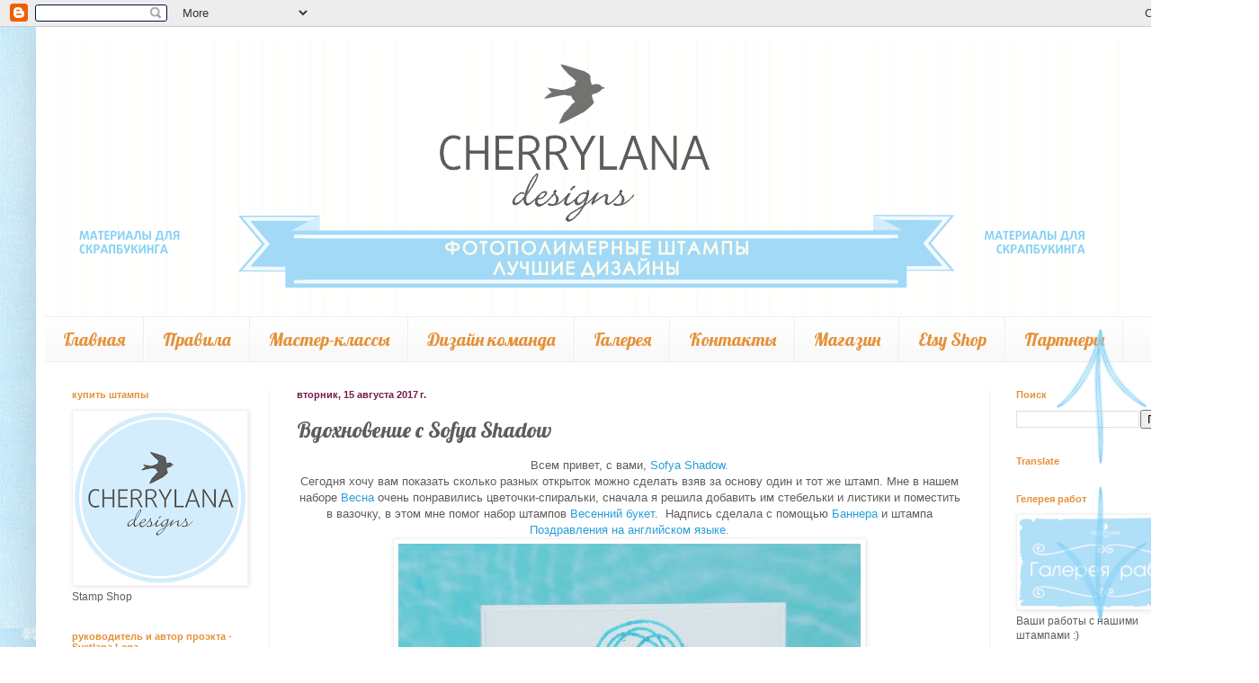

--- FILE ---
content_type: text/html; charset=UTF-8
request_url: https://cherrylana.blogspot.com/2017/08/sofya-shadow.html
body_size: 24876
content:
<!DOCTYPE html>
<html class='v2' dir='ltr' xmlns='http://www.w3.org/1999/xhtml' xmlns:b='http://www.google.com/2005/gml/b' xmlns:data='http://www.google.com/2005/gml/data' xmlns:expr='http://www.google.com/2005/gml/expr'>
<head>
<link href='https://www.blogger.com/static/v1/widgets/335934321-css_bundle_v2.css' rel='stylesheet' type='text/css'/>
<meta content='width=1100' name='viewport'/>
<meta content='text/html; charset=UTF-8' http-equiv='Content-Type'/>
<meta content='blogger' name='generator'/>
<link href='https://cherrylana.blogspot.com/favicon.ico' rel='icon' type='image/x-icon'/>
<link href='https://cherrylana.blogspot.com/2017/08/sofya-shadow.html' rel='canonical'/>
<link rel="alternate" type="application/atom+xml" title="cherrylana designs - Atom" href="https://cherrylana.blogspot.com/feeds/posts/default" />
<link rel="alternate" type="application/rss+xml" title="cherrylana designs - RSS" href="https://cherrylana.blogspot.com/feeds/posts/default?alt=rss" />
<link rel="service.post" type="application/atom+xml" title="cherrylana designs - Atom" href="https://www.blogger.com/feeds/2890813616783164035/posts/default" />

<link rel="alternate" type="application/atom+xml" title="cherrylana designs - Atom" href="https://cherrylana.blogspot.com/feeds/4546551147711228235/comments/default" />
<!--Can't find substitution for tag [blog.ieCssRetrofitLinks]-->
<link href='https://blogger.googleusercontent.com/img/b/R29vZ2xl/AVvXsEhEoaJ6ZLMuG-olgZsn0MnI70VpehTlk4xudEZNQyIVyOBegob4yD0wWbccR2l7GhGxXJP_1XmYmv2T2hO0Jt7lHJKfT3Bc8IqwLTWiuIvlM3xkRL4c46vYOGZPj30rK6Q99yUscFoOAF0/s640/IMG_5771.jpg' rel='image_src'/>
<meta content='https://cherrylana.blogspot.com/2017/08/sofya-shadow.html' property='og:url'/>
<meta content='Вдохновение с Sofya Shadow' property='og:title'/>
<meta content=' Всем привет, с вами, Sofya Shadow.  Сегодня хочу вам показать сколько разных открыток можно сделать взяв за основу один и тот же штамп .  М...' property='og:description'/>
<meta content='https://blogger.googleusercontent.com/img/b/R29vZ2xl/AVvXsEhEoaJ6ZLMuG-olgZsn0MnI70VpehTlk4xudEZNQyIVyOBegob4yD0wWbccR2l7GhGxXJP_1XmYmv2T2hO0Jt7lHJKfT3Bc8IqwLTWiuIvlM3xkRL4c46vYOGZPj30rK6Q99yUscFoOAF0/w1200-h630-p-k-no-nu/IMG_5771.jpg' property='og:image'/>
<title>cherrylana designs: Вдохновение с Sofya Shadow</title>
<style type='text/css'>@font-face{font-family:'Josefin Sans';font-style:normal;font-weight:400;font-display:swap;src:url(//fonts.gstatic.com/s/josefinsans/v34/Qw3PZQNVED7rKGKxtqIqX5E-AVSJrOCfjY46_DjQbMlhLybpUVzEEaq2.woff2)format('woff2');unicode-range:U+0102-0103,U+0110-0111,U+0128-0129,U+0168-0169,U+01A0-01A1,U+01AF-01B0,U+0300-0301,U+0303-0304,U+0308-0309,U+0323,U+0329,U+1EA0-1EF9,U+20AB;}@font-face{font-family:'Josefin Sans';font-style:normal;font-weight:400;font-display:swap;src:url(//fonts.gstatic.com/s/josefinsans/v34/Qw3PZQNVED7rKGKxtqIqX5E-AVSJrOCfjY46_DjQbMhhLybpUVzEEaq2.woff2)format('woff2');unicode-range:U+0100-02BA,U+02BD-02C5,U+02C7-02CC,U+02CE-02D7,U+02DD-02FF,U+0304,U+0308,U+0329,U+1D00-1DBF,U+1E00-1E9F,U+1EF2-1EFF,U+2020,U+20A0-20AB,U+20AD-20C0,U+2113,U+2C60-2C7F,U+A720-A7FF;}@font-face{font-family:'Josefin Sans';font-style:normal;font-weight:400;font-display:swap;src:url(//fonts.gstatic.com/s/josefinsans/v34/Qw3PZQNVED7rKGKxtqIqX5E-AVSJrOCfjY46_DjQbMZhLybpUVzEEQ.woff2)format('woff2');unicode-range:U+0000-00FF,U+0131,U+0152-0153,U+02BB-02BC,U+02C6,U+02DA,U+02DC,U+0304,U+0308,U+0329,U+2000-206F,U+20AC,U+2122,U+2191,U+2193,U+2212,U+2215,U+FEFF,U+FFFD;}@font-face{font-family:'Lobster';font-style:normal;font-weight:400;font-display:swap;src:url(//fonts.gstatic.com/s/lobster/v32/neILzCirqoswsqX9zo-mM4MwWJXNqA.woff2)format('woff2');unicode-range:U+0460-052F,U+1C80-1C8A,U+20B4,U+2DE0-2DFF,U+A640-A69F,U+FE2E-FE2F;}@font-face{font-family:'Lobster';font-style:normal;font-weight:400;font-display:swap;src:url(//fonts.gstatic.com/s/lobster/v32/neILzCirqoswsqX9zoamM4MwWJXNqA.woff2)format('woff2');unicode-range:U+0301,U+0400-045F,U+0490-0491,U+04B0-04B1,U+2116;}@font-face{font-family:'Lobster';font-style:normal;font-weight:400;font-display:swap;src:url(//fonts.gstatic.com/s/lobster/v32/neILzCirqoswsqX9zo2mM4MwWJXNqA.woff2)format('woff2');unicode-range:U+0102-0103,U+0110-0111,U+0128-0129,U+0168-0169,U+01A0-01A1,U+01AF-01B0,U+0300-0301,U+0303-0304,U+0308-0309,U+0323,U+0329,U+1EA0-1EF9,U+20AB;}@font-face{font-family:'Lobster';font-style:normal;font-weight:400;font-display:swap;src:url(//fonts.gstatic.com/s/lobster/v32/neILzCirqoswsqX9zoymM4MwWJXNqA.woff2)format('woff2');unicode-range:U+0100-02BA,U+02BD-02C5,U+02C7-02CC,U+02CE-02D7,U+02DD-02FF,U+0304,U+0308,U+0329,U+1D00-1DBF,U+1E00-1E9F,U+1EF2-1EFF,U+2020,U+20A0-20AB,U+20AD-20C0,U+2113,U+2C60-2C7F,U+A720-A7FF;}@font-face{font-family:'Lobster';font-style:normal;font-weight:400;font-display:swap;src:url(//fonts.gstatic.com/s/lobster/v32/neILzCirqoswsqX9zoKmM4MwWJU.woff2)format('woff2');unicode-range:U+0000-00FF,U+0131,U+0152-0153,U+02BB-02BC,U+02C6,U+02DA,U+02DC,U+0304,U+0308,U+0329,U+2000-206F,U+20AC,U+2122,U+2191,U+2193,U+2212,U+2215,U+FEFF,U+FFFD;}</style>
<style id='page-skin-1' type='text/css'><!--
/*
-----------------------------------------------
Blogger Template Style
Name:     Simple
Designer: Blogger
URL:      www.blogger.com
----------------------------------------------- */
/* Content
----------------------------------------------- */
body {
font: normal normal 12px Verdana, Geneva, sans-serif;
color: #5d5d5d;
background: #ffffff url(//3.bp.blogspot.com/-Z2JujLkIUdU/VZ2NrYP6uBI/AAAAAAAABC4/jDdh30G1RQU/s0/CCRzzkXt6Jw.jpg) repeat scroll top right;
padding: 0 40px 40px 40px;
}
html body .region-inner {
min-width: 0;
max-width: 100%;
width: auto;
}
h2 {
font-size: 22px;
}
a:link {
text-decoration:none;
color: #289ed8;
}
a:visited {
text-decoration:none;
color: #e69138;
}
a:hover {
text-decoration:underline;
color: #4c1130;
}
.body-fauxcolumn-outer .fauxcolumn-inner {
background: transparent none repeat scroll top left;
_background-image: none;
}
.body-fauxcolumn-outer .cap-top {
position: absolute;
z-index: 1;
height: 400px;
width: 100%;
}
.body-fauxcolumn-outer .cap-top .cap-left {
width: 100%;
background: transparent none repeat-x scroll top left;
_background-image: none;
}
.content-outer {
-moz-box-shadow: 0 0 40px rgba(0, 0, 0, .15);
-webkit-box-shadow: 0 0 5px rgba(0, 0, 0, .15);
-goog-ms-box-shadow: 0 0 10px #333333;
box-shadow: 0 0 40px rgba(0, 0, 0, .15);
margin-bottom: 1px;
}
.content-inner {
padding: 10px 10px;
}
.content-inner {
background-color: #ffffff;
}
/* Header
----------------------------------------------- */
.header-outer {
background: #ffffff none repeat-x scroll 0 -400px;
_background-image: none;
}
.Header h1 {
font: normal normal 60px Josefin Sans;
color: #80c8fe;
text-shadow: -1px -1px 1px rgba(0, 0, 0, .2);
}
.Header h1 a {
color: #80c8fe;
}
.Header .description {
font-size: 140%;
color: #868686;
}
.header-inner .Header .titlewrapper {
padding: 22px 30px;
}
.header-inner .Header .descriptionwrapper {
padding: 0 30px;
}
/* Tabs
----------------------------------------------- */
.tabs-inner .section:first-child {
border-top: 1px solid #eeeeee;
}
.tabs-inner .section:first-child ul {
margin-top: -1px;
border-top: 1px solid #eeeeee;
border-left: 0 solid #eeeeee;
border-right: 0 solid #eeeeee;
}
.tabs-inner .widget ul {
background: #f9f9f9 url(//www.blogblog.com/1kt/simple/gradients_light.png) repeat-x scroll 0 -800px;
_background-image: none;
border-bottom: 1px solid #eeeeee;
margin-top: 0;
margin-left: -30px;
margin-right: -30px;
}
.tabs-inner .widget li a {
display: inline-block;
padding: .6em 1em;
font: normal normal 20px Lobster;
color: #e69138;
border-left: 1px solid #ffffff;
border-right: 1px solid #eeeeee;
}
.tabs-inner .widget li:first-child a {
border-left: none;
}
.tabs-inner .widget li.selected a, .tabs-inner .widget li a:hover {
color: #6fa8dc;
background-color: #f2f2f2;
text-decoration: none;
}
/* Columns
----------------------------------------------- */
.main-outer {
border-top: 0 solid #f2f2f2;
}
.fauxcolumn-left-outer .fauxcolumn-inner {
border-right: 1px solid #f2f2f2;
}
.fauxcolumn-right-outer .fauxcolumn-inner {
border-left: 1px solid #f2f2f2;
}
/* Headings
----------------------------------------------- */
div.widget > h2,
div.widget h2.title {
margin: 0 0 1em 0;
font: normal bold 11px Verdana, Geneva, sans-serif;
color: #e69138;
}
/* Widgets
----------------------------------------------- */
.widget .zippy {
color: #9ed828;
text-shadow: 2px 2px 1px rgba(0, 0, 0, .1);
}
.widget .popular-posts ul {
list-style: none;
}
/* Posts
----------------------------------------------- */
h2.date-header {
font: normal bold 11px Arial, Tahoma, Helvetica, FreeSans, sans-serif;
}
.date-header span {
background-color: transparent;
color: #741b47;
padding: inherit;
letter-spacing: inherit;
margin: inherit;
}
.main-inner {
padding-top: 30px;
padding-bottom: 30px;
}
.main-inner .column-center-inner {
padding: 0 15px;
}
.main-inner .column-center-inner .section {
margin: 0 15px;
}
.post {
margin: 0 0 25px 0;
}
h3.post-title, .comments h4 {
font: normal normal 24px Lobster;
margin: .75em 0 0;
}
.post-body {
font-size: 110%;
line-height: 1.4;
position: relative;
}
.post-body img, .post-body .tr-caption-container, .Profile img, .Image img,
.BlogList .item-thumbnail img {
padding: 2px;
background: #ffffff;
border: 1px solid #f2f2f2;
-moz-box-shadow: 1px 1px 5px rgba(0, 0, 0, .1);
-webkit-box-shadow: 1px 1px 5px rgba(0, 0, 0, .1);
box-shadow: 1px 1px 5px rgba(0, 0, 0, .1);
}
.post-body img, .post-body .tr-caption-container {
padding: 5px;
}
.post-body .tr-caption-container {
color: #d8289e;
}
.post-body .tr-caption-container img {
padding: 0;
background: transparent;
border: none;
-moz-box-shadow: 0 0 0 rgba(0, 0, 0, .1);
-webkit-box-shadow: 0 0 0 rgba(0, 0, 0, .1);
box-shadow: 0 0 0 rgba(0, 0, 0, .1);
}
.post-header {
margin: 0 0 1.5em;
line-height: 1.6;
font-size: 90%;
}
.post-footer {
margin: 20px -2px 0;
padding: 5px 10px;
color: #7a7a7a;
background-color: #fdfdfd;
border-bottom: 1px solid #f2f2f2;
line-height: 1.6;
font-size: 90%;
}
#comments .comment-author {
padding-top: 1.5em;
border-top: 1px solid #f2f2f2;
background-position: 0 1.5em;
}
#comments .comment-author:first-child {
padding-top: 0;
border-top: none;
}
.avatar-image-container {
margin: .2em 0 0;
}
#comments .avatar-image-container img {
border: 1px solid #f2f2f2;
}
/* Comments
----------------------------------------------- */
.comments .comments-content .icon.blog-author {
background-repeat: no-repeat;
background-image: url([data-uri]);
}
.comments .comments-content .loadmore a {
border-top: 1px solid #9ed828;
border-bottom: 1px solid #9ed828;
}
.comments .comment-thread.inline-thread {
background-color: #fdfdfd;
}
.comments .continue {
border-top: 2px solid #9ed828;
}
/* Accents
---------------------------------------------- */
.section-columns td.columns-cell {
border-left: 1px solid #f2f2f2;
}
.blog-pager {
background: transparent none no-repeat scroll top center;
}
.blog-pager-older-link, .home-link,
.blog-pager-newer-link {
background-color: #ffffff;
padding: 5px;
}
.footer-outer {
border-top: 0 dashed #bbbbbb;
}
/* Mobile
----------------------------------------------- */
body.mobile  {
background-size: auto;
}
.mobile .body-fauxcolumn-outer {
background: transparent none repeat scroll top left;
}
.mobile .body-fauxcolumn-outer .cap-top {
background-size: 100% auto;
}
.mobile .content-outer {
-webkit-box-shadow: 0 0 3px rgba(0, 0, 0, .15);
box-shadow: 0 0 3px rgba(0, 0, 0, .15);
}
.mobile .tabs-inner .widget ul {
margin-left: 0;
margin-right: 0;
}
.mobile .post {
margin: 0;
}
.mobile .main-inner .column-center-inner .section {
margin: 0;
}
.mobile .date-header span {
padding: 0.1em 10px;
margin: 0 -10px;
}
.mobile h3.post-title {
margin: 0;
}
.mobile .blog-pager {
background: transparent none no-repeat scroll top center;
}
.mobile .footer-outer {
border-top: none;
}
.mobile .main-inner, .mobile .footer-inner {
background-color: #ffffff;
}
.mobile-index-contents {
color: #5d5d5d;
}
.mobile-link-button {
background-color: #289ed8;
}
.mobile-link-button a:link, .mobile-link-button a:visited {
color: #d8289e;
}
.mobile .tabs-inner .section:first-child {
border-top: none;
}
.mobile .tabs-inner .PageList .widget-content {
background-color: #f2f2f2;
color: #6fa8dc;
border-top: 1px solid #eeeeee;
border-bottom: 1px solid #eeeeee;
}
.mobile .tabs-inner .PageList .widget-content .pagelist-arrow {
border-left: 1px solid #eeeeee;
}

--></style>
<style id='template-skin-1' type='text/css'><!--
body {
min-width: 1320px;
}
.content-outer, .content-fauxcolumn-outer, .region-inner {
min-width: 1320px;
max-width: 1320px;
_width: 1320px;
}
.main-inner .columns {
padding-left: 250px;
padding-right: 250px;
}
.main-inner .fauxcolumn-center-outer {
left: 250px;
right: 250px;
/* IE6 does not respect left and right together */
_width: expression(this.parentNode.offsetWidth -
parseInt("250px") -
parseInt("250px") + 'px');
}
.main-inner .fauxcolumn-left-outer {
width: 250px;
}
.main-inner .fauxcolumn-right-outer {
width: 250px;
}
.main-inner .column-left-outer {
width: 250px;
right: 100%;
margin-left: -250px;
}
.main-inner .column-right-outer {
width: 250px;
margin-right: -250px;
}
#layout {
min-width: 0;
}
#layout .content-outer {
min-width: 0;
width: 800px;
}
#layout .region-inner {
min-width: 0;
width: auto;
}
body#layout div.add_widget {
padding: 8px;
}
body#layout div.add_widget a {
margin-left: 32px;
}
--></style>
<style>
    body {background-image:url(\/\/3.bp.blogspot.com\/-Z2JujLkIUdU\/VZ2NrYP6uBI\/AAAAAAAABC4\/jDdh30G1RQU\/s0\/CCRzzkXt6Jw.jpg);}
    
@media (max-width: 200px) { body {background-image:url(\/\/3.bp.blogspot.com\/-Z2JujLkIUdU\/VZ2NrYP6uBI\/AAAAAAAABC4\/jDdh30G1RQU\/w200\/CCRzzkXt6Jw.jpg);}}
@media (max-width: 400px) and (min-width: 201px) { body {background-image:url(\/\/3.bp.blogspot.com\/-Z2JujLkIUdU\/VZ2NrYP6uBI\/AAAAAAAABC4\/jDdh30G1RQU\/w400\/CCRzzkXt6Jw.jpg);}}
@media (max-width: 800px) and (min-width: 401px) { body {background-image:url(\/\/3.bp.blogspot.com\/-Z2JujLkIUdU\/VZ2NrYP6uBI\/AAAAAAAABC4\/jDdh30G1RQU\/w800\/CCRzzkXt6Jw.jpg);}}
@media (max-width: 1200px) and (min-width: 801px) { body {background-image:url(\/\/3.bp.blogspot.com\/-Z2JujLkIUdU\/VZ2NrYP6uBI\/AAAAAAAABC4\/jDdh30G1RQU\/w1200\/CCRzzkXt6Jw.jpg);}}
/* Last tag covers anything over one higher than the previous max-size cap. */
@media (min-width: 1201px) { body {background-image:url(\/\/3.bp.blogspot.com\/-Z2JujLkIUdU\/VZ2NrYP6uBI\/AAAAAAAABC4\/jDdh30G1RQU\/w1600\/CCRzzkXt6Jw.jpg);}}
  </style>
<link href='https://www.blogger.com/dyn-css/authorization.css?targetBlogID=2890813616783164035&amp;zx=3609d333-3a40-4eb5-b520-1b8354113cd2' media='none' onload='if(media!=&#39;all&#39;)media=&#39;all&#39;' rel='stylesheet'/><noscript><link href='https://www.blogger.com/dyn-css/authorization.css?targetBlogID=2890813616783164035&amp;zx=3609d333-3a40-4eb5-b520-1b8354113cd2' rel='stylesheet'/></noscript>
<meta name='google-adsense-platform-account' content='ca-host-pub-1556223355139109'/>
<meta name='google-adsense-platform-domain' content='blogspot.com'/>

</head>
<body class='loading variant-pale'>
<div class='navbar section' id='navbar' name='Панель навигации'><div class='widget Navbar' data-version='1' id='Navbar1'><script type="text/javascript">
    function setAttributeOnload(object, attribute, val) {
      if(window.addEventListener) {
        window.addEventListener('load',
          function(){ object[attribute] = val; }, false);
      } else {
        window.attachEvent('onload', function(){ object[attribute] = val; });
      }
    }
  </script>
<div id="navbar-iframe-container"></div>
<script type="text/javascript" src="https://apis.google.com/js/platform.js"></script>
<script type="text/javascript">
      gapi.load("gapi.iframes:gapi.iframes.style.bubble", function() {
        if (gapi.iframes && gapi.iframes.getContext) {
          gapi.iframes.getContext().openChild({
              url: 'https://www.blogger.com/navbar/2890813616783164035?po\x3d4546551147711228235\x26origin\x3dhttps://cherrylana.blogspot.com',
              where: document.getElementById("navbar-iframe-container"),
              id: "navbar-iframe"
          });
        }
      });
    </script><script type="text/javascript">
(function() {
var script = document.createElement('script');
script.type = 'text/javascript';
script.src = '//pagead2.googlesyndication.com/pagead/js/google_top_exp.js';
var head = document.getElementsByTagName('head')[0];
if (head) {
head.appendChild(script);
}})();
</script>
</div></div>
<div class='body-fauxcolumns'>
<div class='fauxcolumn-outer body-fauxcolumn-outer'>
<div class='cap-top'>
<div class='cap-left'></div>
<div class='cap-right'></div>
</div>
<div class='fauxborder-left'>
<div class='fauxborder-right'></div>
<div class='fauxcolumn-inner'>
</div>
</div>
<div class='cap-bottom'>
<div class='cap-left'></div>
<div class='cap-right'></div>
</div>
</div>
</div>
<div class='content'>
<div class='content-fauxcolumns'>
<div class='fauxcolumn-outer content-fauxcolumn-outer'>
<div class='cap-top'>
<div class='cap-left'></div>
<div class='cap-right'></div>
</div>
<div class='fauxborder-left'>
<div class='fauxborder-right'></div>
<div class='fauxcolumn-inner'>
</div>
</div>
<div class='cap-bottom'>
<div class='cap-left'></div>
<div class='cap-right'></div>
</div>
</div>
</div>
<div class='content-outer'>
<div class='content-cap-top cap-top'>
<div class='cap-left'></div>
<div class='cap-right'></div>
</div>
<div class='fauxborder-left content-fauxborder-left'>
<div class='fauxborder-right content-fauxborder-right'></div>
<div class='content-inner'>
<header>
<div class='header-outer'>
<div class='header-cap-top cap-top'>
<div class='cap-left'></div>
<div class='cap-right'></div>
</div>
<div class='fauxborder-left header-fauxborder-left'>
<div class='fauxborder-right header-fauxborder-right'></div>
<div class='region-inner header-inner'>
<div class='header section' id='header' name='Заголовок'><div class='widget Header' data-version='1' id='Header1'>
<div id='header-inner'>
<a href='https://cherrylana.blogspot.com/' style='display: block'>
<img alt='cherrylana designs' height='312px; ' id='Header1_headerimg' src='https://blogger.googleusercontent.com/img/b/R29vZ2xl/AVvXsEjmc5C9nXy1YA3yw1Q2FJYIaeGjQ-qNguOvhaZnPnRYup33ZtPljeB8FX-FuAWWWfyWO1FtG0_8YQNccF10wCYMvczcEKJw00ky9y2dcG9nGDZiCMM0BFZAh1KxUfz7Z1R7upQ97QHw29M/s1600/%25D0%25B1%25D0%25BB%25D0%25BE%25D0%25B3_%25D1%2588%25D0%25B0%25D0%25BF%25D0%25BA%25D0%25B0.png' style='display: block' width='1195px; '/>
</a>
</div>
</div></div>
</div>
</div>
<div class='header-cap-bottom cap-bottom'>
<div class='cap-left'></div>
<div class='cap-right'></div>
</div>
</div>
</header>
<div class='tabs-outer'>
<div class='tabs-cap-top cap-top'>
<div class='cap-left'></div>
<div class='cap-right'></div>
</div>
<div class='fauxborder-left tabs-fauxborder-left'>
<div class='fauxborder-right tabs-fauxborder-right'></div>
<div class='region-inner tabs-inner'>
<div class='tabs section' id='crosscol' name='Поперечный столбец'><div class='widget PageList' data-version='1' id='PageList1'>
<div class='widget-content'>
<ul>
<li>
<a href='https://cherrylana.blogspot.com/'>Главная</a>
</li>
<li>
<a href='https://cherrylana.blogspot.com/p/blog-page_8.html'>Правила</a>
</li>
<li>
<a href='https://cherrylana.blogspot.com/p/blog-page_26.html'>Мастер-классы</a>
</li>
<li>
<a href='https://cherrylana.blogspot.com/p/blog-page_76.html'>Дизайн команда</a>
</li>
<li>
<a href='https://cherrylana.blogspot.com/p/blog-page_7.html'>Галерея </a>
</li>
<li>
<a href='https://cherrylana.blogspot.com/p/blog-page_70.html'>Контакты</a>
</li>
<li>
<a href='https://cherrylana.com/'>Магазин</a>
</li>
<li>
<a href='https://www.etsy.com/shop/cherrylanadesigns'>Etsy Shop</a>
</li>
<li>
<a href='https://cherrylana.blogspot.com/p/blog-page.html'>Партнеры</a>
</li>
</ul>
<div class='clear'></div>
</div>
</div></div>
<div class='tabs no-items section' id='crosscol-overflow' name='Cross-Column 2'></div>
</div>
</div>
<div class='tabs-cap-bottom cap-bottom'>
<div class='cap-left'></div>
<div class='cap-right'></div>
</div>
</div>
<div class='main-outer'>
<div class='main-cap-top cap-top'>
<div class='cap-left'></div>
<div class='cap-right'></div>
</div>
<div class='fauxborder-left main-fauxborder-left'>
<div class='fauxborder-right main-fauxborder-right'></div>
<div class='region-inner main-inner'>
<div class='columns fauxcolumns'>
<div class='fauxcolumn-outer fauxcolumn-center-outer'>
<div class='cap-top'>
<div class='cap-left'></div>
<div class='cap-right'></div>
</div>
<div class='fauxborder-left'>
<div class='fauxborder-right'></div>
<div class='fauxcolumn-inner'>
</div>
</div>
<div class='cap-bottom'>
<div class='cap-left'></div>
<div class='cap-right'></div>
</div>
</div>
<div class='fauxcolumn-outer fauxcolumn-left-outer'>
<div class='cap-top'>
<div class='cap-left'></div>
<div class='cap-right'></div>
</div>
<div class='fauxborder-left'>
<div class='fauxborder-right'></div>
<div class='fauxcolumn-inner'>
</div>
</div>
<div class='cap-bottom'>
<div class='cap-left'></div>
<div class='cap-right'></div>
</div>
</div>
<div class='fauxcolumn-outer fauxcolumn-right-outer'>
<div class='cap-top'>
<div class='cap-left'></div>
<div class='cap-right'></div>
</div>
<div class='fauxborder-left'>
<div class='fauxborder-right'></div>
<div class='fauxcolumn-inner'>
</div>
</div>
<div class='cap-bottom'>
<div class='cap-left'></div>
<div class='cap-right'></div>
</div>
</div>
<!-- corrects IE6 width calculation -->
<div class='columns-inner'>
<div class='column-center-outer'>
<div class='column-center-inner'>
<div class='main section' id='main' name='Основной'><div class='widget Blog' data-version='1' id='Blog1'>
<div class='blog-posts hfeed'>

          <div class="date-outer">
        
<h2 class='date-header'><span>вторник, 15 августа 2017&#8239;г.</span></h2>

          <div class="date-posts">
        
<div class='post-outer'>
<div class='post hentry uncustomized-post-template' itemprop='blogPost' itemscope='itemscope' itemtype='http://schema.org/BlogPosting'>
<meta content='https://blogger.googleusercontent.com/img/b/R29vZ2xl/AVvXsEhEoaJ6ZLMuG-olgZsn0MnI70VpehTlk4xudEZNQyIVyOBegob4yD0wWbccR2l7GhGxXJP_1XmYmv2T2hO0Jt7lHJKfT3Bc8IqwLTWiuIvlM3xkRL4c46vYOGZPj30rK6Q99yUscFoOAF0/s640/IMG_5771.jpg' itemprop='image_url'/>
<meta content='2890813616783164035' itemprop='blogId'/>
<meta content='4546551147711228235' itemprop='postId'/>
<a name='4546551147711228235'></a>
<h3 class='post-title entry-title' itemprop='name'>
Вдохновение с Sofya Shadow
</h3>
<div class='post-header'>
<div class='post-header-line-1'></div>
</div>
<div class='post-body entry-content' id='post-body-4546551147711228235' itemprop='description articleBody'>
<div dir="ltr" style="text-align: center;" trbidi="on">
<span style="font-family: &quot;verdana&quot; , sans-serif;">Всем привет, с вами, <a href="http://blogteni.blogspot.ru/">Sofya Shadow.</a></span><br />
<span style="font-family: &quot;verdana&quot; , sans-serif;">Сегодня хочу вам показать сколько разных открыток можно сделать взяв за основу один и тот же штамп<span style="font-family: &quot;verdana&quot; , sans-serif;">.</span> <span style="font-family: &quot;verdana&quot; , sans-serif;">М</span>не в нашем наборе <a href="https://vk.com/photo-66423005_456239579">Весна</a> очень понравились цветочки-спиральки, сначала я решила добавить им стебельки и листики и поместить в вазочку, в этом мне помог набор штампов <a href="https://vk.com/photo-66423005_456239604">Весенний букет</a><span style="font-family: &quot;verdana&quot; , sans-serif;">.</span>&nbsp; <span style="font-family: &quot;verdana&quot; , sans-serif;">Н</span>адпись сделала с помощью <a href="https://vk.com/photo-66423005_456239584">Баннера</a>&nbsp;и штампа <a href="https://vk.com/photo-66423005_456239555">Поздравления на английском языке.</a></span><br />
<div class="separator" style="clear: both;">
<span style="font-family: &quot;verdana&quot; , sans-serif;"><a href="https://blogger.googleusercontent.com/img/b/R29vZ2xl/AVvXsEhEoaJ6ZLMuG-olgZsn0MnI70VpehTlk4xudEZNQyIVyOBegob4yD0wWbccR2l7GhGxXJP_1XmYmv2T2hO0Jt7lHJKfT3Bc8IqwLTWiuIvlM3xkRL4c46vYOGZPj30rK6Q99yUscFoOAF0/s1600/IMG_5771.jpg" imageanchor="1" style="margin-left: 1em; margin-right: 1em;"><img border="0" data-original-height="1482" data-original-width="1194" height="640" src="https://blogger.googleusercontent.com/img/b/R29vZ2xl/AVvXsEhEoaJ6ZLMuG-olgZsn0MnI70VpehTlk4xudEZNQyIVyOBegob4yD0wWbccR2l7GhGxXJP_1XmYmv2T2hO0Jt7lHJKfT3Bc8IqwLTWiuIvlM3xkRL4c46vYOGZPj30rK6Q99yUscFoOAF0/s640/IMG_5771.jpg" width="514" /></a></span></div>
<a name="more"></a><div class="separator" style="clear: both;">
<span style="font-family: &quot;verdana&quot; , sans-serif;"><a href="https://blogger.googleusercontent.com/img/b/R29vZ2xl/AVvXsEhix3ZgyU4a0xGbFtqs0V8Z4q_NAtfXggdeu31VYhGCqFd73ofEBqgFyQziTbVmruSODExU5ZiwZpnANrs8gvCt6IM03NCg7GUIdrIXZ1xHv7Kih6HZd50FGE_bVmIwNm8ZaEFNdKJQYTw/s1600/IMG_5780.jpg" imageanchor="1" style="margin-left: 1em; margin-right: 1em;"><img border="0" data-original-height="1067" data-original-width="1600" height="426" src="https://blogger.googleusercontent.com/img/b/R29vZ2xl/AVvXsEhix3ZgyU4a0xGbFtqs0V8Z4q_NAtfXggdeu31VYhGCqFd73ofEBqgFyQziTbVmruSODExU5ZiwZpnANrs8gvCt6IM03NCg7GUIdrIXZ1xHv7Kih6HZd50FGE_bVmIwNm8ZaEFNdKJQYTw/s640/IMG_5780.jpg" width="640" /></a></span></div>
<div class="separator" style="clear: both;">
<span style="font-family: &quot;verdana&quot; , sans-serif;"><a href="https://blogger.googleusercontent.com/img/b/R29vZ2xl/AVvXsEitkg3GAqqM-Ec2uER0b2zms4UAM9DWXgdFH951AIKZHCe3zqMd8NEC2ATuF0QpIu14vE3-1mE0Sun7ZNTYFMi9DJTWgI5rBwcuVuFB16LdmEy5oNrk5HSog134Ie9Hwp1GABZvmaUBexU/s1600/IMG_5777.jpg" imageanchor="1" style="margin-left: 1em; margin-right: 1em;"><img border="0" data-original-height="1067" data-original-width="1600" height="426" src="https://blogger.googleusercontent.com/img/b/R29vZ2xl/AVvXsEitkg3GAqqM-Ec2uER0b2zms4UAM9DWXgdFH951AIKZHCe3zqMd8NEC2ATuF0QpIu14vE3-1mE0Sun7ZNTYFMi9DJTWgI5rBwcuVuFB16LdmEy5oNrk5HSog134Ie9Hwp1GABZvmaUBexU/s640/IMG_5777.jpg" width="640" /></a></span></div>
<div class="separator" style="clear: both;">
<span style="font-family: &quot;verdana&quot; , sans-serif;"><br /></span></div>
<div class="separator" style="clear: both;">
<span style="font-family: &quot;verdana&quot; , sans-serif;">Потом мне захотелось сделать двухцветный фон из цветочков, любимых мной оттенков серого и синего, в качестве акцентов <a href="https://vk.com/photo-66423005_456239165">стеклянные капельки</a> и <a href="https://vk.com/photo-66423005_456239494">надпись Поздравляю.</a></span></div>
<div class="separator" style="clear: both;">
<span style="font-family: &quot;verdana&quot; , sans-serif;"><a href="https://blogger.googleusercontent.com/img/b/R29vZ2xl/AVvXsEi1Hy663Mi9S_Smn7xPSk7PqFyQ4bW1Y5yrwsZmFrh5-aZkkLTxDWnUbIW3NEDfYAP5gWmnTB_5YgrrQ26rh8T0CJHi290BEK_iFR2XpIpZ3Z4W7RYhevM2oqQFNkuiR752ATGewMN1_bo/s1600/IMG_5792.jpg" imageanchor="1" style="margin-left: 1em; margin-right: 1em;"><img border="0" data-original-height="1182" data-original-width="1600" height="472" src="https://blogger.googleusercontent.com/img/b/R29vZ2xl/AVvXsEi1Hy663Mi9S_Smn7xPSk7PqFyQ4bW1Y5yrwsZmFrh5-aZkkLTxDWnUbIW3NEDfYAP5gWmnTB_5YgrrQ26rh8T0CJHi290BEK_iFR2XpIpZ3Z4W7RYhevM2oqQFNkuiR752ATGewMN1_bo/s640/IMG_5792.jpg" width="640" /></a></span></div>
<div class="separator" style="clear: both;">
<span style="font-family: &quot;verdana&quot; , sans-serif;"><a href="https://blogger.googleusercontent.com/img/b/R29vZ2xl/AVvXsEixsagg6AvkO8oiSAlAA5f_rlE3wn4EF04RQz0KuDPXru_6jb2PrIdj0Tge4WTiQElGQRSaOQ5FmDReLvEsQ0-_YpFvAqYOO9INr4zC9rggWGfDzddAOFVGEjtH-B6rSV3a3AuzeuwQczk/s1600/IMG_5793.jpg" imageanchor="1" style="margin-left: 1em; margin-right: 1em;"><img border="0" data-original-height="1067" data-original-width="1600" height="426" src="https://blogger.googleusercontent.com/img/b/R29vZ2xl/AVvXsEixsagg6AvkO8oiSAlAA5f_rlE3wn4EF04RQz0KuDPXru_6jb2PrIdj0Tge4WTiQElGQRSaOQ5FmDReLvEsQ0-_YpFvAqYOO9INr4zC9rggWGfDzddAOFVGEjtH-B6rSV3a3AuzeuwQczk/s640/IMG_5793.jpg" width="640" /></a></span></div>
<div class="separator" style="clear: both;">
<span style="font-family: &quot;verdana&quot; , sans-serif;"><br /></span></div>
<span style="font-family: &quot;verdana&quot; , sans-serif;">Думаете вы знаете откуда берутся дети? А вот и нет... Дети прилетают к нам на воздушных шариках с небес! Не верите, убедитесь сами!</span><br />
<span style="font-family: &quot;verdana&quot; , sans-serif;">&nbsp;В качестве ребенка у меня<a href="https://vk.com/photo-66423005_456239467"><span style="font-family: &quot;verdana&quot; , sans-serif;"> </span>зайчонок</a>, уже и вещички собрал, летит к своей маме.</span><br />
<span style="font-family: &quot;verdana&quot; , sans-serif;">Поздравляем! <a href="https://vk.com/photo-66423005_456239506">У вас Мальчик!</a></span><br />
<div class="separator" style="clear: both;">
<span style="font-family: &quot;verdana&quot; , sans-serif;"><a href="https://blogger.googleusercontent.com/img/b/R29vZ2xl/AVvXsEjLZI4pGZS-56xNxCl4z3jwtzHmiof-2uLFP8B9fhySwRqDVS4E-VoovdpeNe46BN83ZBOtLr9UOQRV8N9-tODz_ymK3bkP6AT4WqK9nweuLP-TCpERgNdLQp-EQvSPwGucLuaHRnALJT4/s1600/IMG_5767.jpg" imageanchor="1" style="margin-left: 1em; margin-right: 1em;"><img border="0" data-original-height="1515" data-original-width="1600" height="606" src="https://blogger.googleusercontent.com/img/b/R29vZ2xl/AVvXsEjLZI4pGZS-56xNxCl4z3jwtzHmiof-2uLFP8B9fhySwRqDVS4E-VoovdpeNe46BN83ZBOtLr9UOQRV8N9-tODz_ymK3bkP6AT4WqK9nweuLP-TCpERgNdLQp-EQvSPwGucLuaHRnALJT4/s640/IMG_5767.jpg" width="640" /></a></span></div>
<div class="separator" style="clear: both;">
<span style="font-family: &quot;verdana&quot; , sans-serif;"><a href="https://blogger.googleusercontent.com/img/b/R29vZ2xl/AVvXsEh8H_uIRdATAkkQoHuYjfVU-lFHXZ7bLTSiTuENWCY2kqObWGAxZSXLT8YY52vT6Aajyv8QuTw15JahC-eaUqVsKeHW5z2qhB6Gk5VeF61iu-xRxRM2HxABQVVWeApAKm1k_F2XOAFm_pE/s1600/IMG_5782.jpg" imageanchor="1" style="margin-left: 1em; margin-right: 1em;"><img border="0" data-original-height="1132" data-original-width="1600" height="452" src="https://blogger.googleusercontent.com/img/b/R29vZ2xl/AVvXsEh8H_uIRdATAkkQoHuYjfVU-lFHXZ7bLTSiTuENWCY2kqObWGAxZSXLT8YY52vT6Aajyv8QuTw15JahC-eaUqVsKeHW5z2qhB6Gk5VeF61iu-xRxRM2HxABQVVWeApAKm1k_F2XOAFm_pE/s640/IMG_5782.jpg" width="640" /></a></span></div>
<div class="separator" style="clear: both;">
<span style="font-family: &quot;verdana&quot; , sans-serif;"><a href="https://blogger.googleusercontent.com/img/b/R29vZ2xl/AVvXsEh10RuUbyNe0il_0Q5VUpA1hfHr4na60bS0U82ccWpc2V_E48McMQfFVI5Eq-RpcwNws_280BXY0Urky0y1KsrTwX5KInTWheFHi-7PSOsTHWgULyMmJi-51ia9Gnomqx56fcIIgq0ckOs/s1600/IMG_5788.jpg" imageanchor="1" style="margin-left: 1em; margin-right: 1em;"><img border="0" data-original-height="1067" data-original-width="1600" height="426" src="https://blogger.googleusercontent.com/img/b/R29vZ2xl/AVvXsEh10RuUbyNe0il_0Q5VUpA1hfHr4na60bS0U82ccWpc2V_E48McMQfFVI5Eq-RpcwNws_280BXY0Urky0y1KsrTwX5KInTWheFHi-7PSOsTHWgULyMmJi-51ia9Gnomqx56fcIIgq0ckOs/s640/IMG_5788.jpg" width="640" /></a></span></div>
<span style="font-family: &quot;verdana&quot; , sans-serif;"><br /></span>
<span style="font-family: &quot;verdana&quot; , sans-serif;">Ну и напоследок, открыточка в другой цветовой гамме, поздравление <a href="https://vk.com/photo-66423005_456239473">с днем рождения</a>, фон опять с помощью цветочков-спиралек, и говорящая надпись&nbsp;<a href="https://vk.com/photo-66423005_456239313?z=photo-66423005_456239313%2Falbum-66423005_200858630">Every moments matters.</a></span><br />
<div class="separator" style="clear: both;">
<span style="font-family: &quot;verdana&quot; , sans-serif;"><a href="https://blogger.googleusercontent.com/img/b/R29vZ2xl/AVvXsEh-IsPiGr9ceq7fH7tFPa7KfhYh9OYOc68b2AXs-rMrLkTta0S6QcXspvZTjy6V4NJegDMclyt61p2j33qafMVS3Ezfz8u44Ybk5yKDR2vmVOBiHxrlHZvhj_UOHU3jVLsLi7njIrwXiVw/s1600/IMG_5804.jpg" imageanchor="1" style="margin-left: 1em; margin-right: 1em;"><img border="0" data-original-height="1600" data-original-width="1300" height="640" src="https://blogger.googleusercontent.com/img/b/R29vZ2xl/AVvXsEh-IsPiGr9ceq7fH7tFPa7KfhYh9OYOc68b2AXs-rMrLkTta0S6QcXspvZTjy6V4NJegDMclyt61p2j33qafMVS3Ezfz8u44Ybk5yKDR2vmVOBiHxrlHZvhj_UOHU3jVLsLi7njIrwXiVw/s640/IMG_5804.jpg" width="520" /></a></span></div>
<div class="separator" style="clear: both;">
<span style="font-family: &quot;verdana&quot; , sans-serif;"><a href="https://blogger.googleusercontent.com/img/b/R29vZ2xl/AVvXsEjouym57NkDTAYI3ZsEvds2RPJvKMNOdoK1QzSXH6zw7LoIwk_kHFv6PS8epUUYq3UjdRLeqOwUo-oj65Q9DZgdP_mH-B4ySVF0OtvQVuW5iTGAnFkh-x_JZdGAl982O0p_EmZkcq3yaEI/s1600/IMG_5814.jpg" imageanchor="1" style="margin-left: 1em; margin-right: 1em;"><img border="0" data-original-height="1334" data-original-width="1600" height="532" src="https://blogger.googleusercontent.com/img/b/R29vZ2xl/AVvXsEjouym57NkDTAYI3ZsEvds2RPJvKMNOdoK1QzSXH6zw7LoIwk_kHFv6PS8epUUYq3UjdRLeqOwUo-oj65Q9DZgdP_mH-B4ySVF0OtvQVuW5iTGAnFkh-x_JZdGAl982O0p_EmZkcq3yaEI/s640/IMG_5814.jpg" width="640" /></a></span></div>
<div class="separator" style="clear: both;">
<span style="font-family: &quot;verdana&quot; , sans-serif;"><a href="https://blogger.googleusercontent.com/img/b/R29vZ2xl/AVvXsEhTHxYp4cEHzYhRHLl9xR5esdqFhkDe5O68yPZufR35ixPuwa4Gz-UNG9BX5mNcjUM6BXXMnK1mTUEh0qSMx6CQKFzi_4HuoiKG9H6w0VuI7v4vOwXpp_opsTYbxOqOhaB1Rnwo31QdFbA/s1600/IMG_5810.jpg" imageanchor="1" style="margin-left: 1em; margin-right: 1em;"><img border="0" data-original-height="1067" data-original-width="1600" height="426" src="https://blogger.googleusercontent.com/img/b/R29vZ2xl/AVvXsEhTHxYp4cEHzYhRHLl9xR5esdqFhkDe5O68yPZufR35ixPuwa4Gz-UNG9BX5mNcjUM6BXXMnK1mTUEh0qSMx6CQKFzi_4HuoiKG9H6w0VuI7v4vOwXpp_opsTYbxOqOhaB1Rnwo31QdFbA/s640/IMG_5810.jpg" width="640" /></a></span></div>
<div style="text-align: center;">
<span style="font-family: &quot;verdana&quot; , sans-serif;"><br /></span></div>
<div style="text-align: center;">
<div style="text-align: center;">
<!-- inlinkz code start -->

   </div>
<div class="ProjectManagerContainer" id="213680" style="text-align: center;">
<div class="_InLinkzPMDiv">
<table border="0" cellpadding="2" cellspacing="0" style="margin-left: auto; margin-right: auto; text-align: left;"><tbody>
<tr><td><div style="display: table-cell; float: left; height: 189px; text-align: center;">
<div style="display: table-cell; height: 104px; vertical-align: middle; width: 107px;">
<a href="http://lm.inlinkz.com/go.php?i=1136871&amp;c=213680" rel="nofollow" target="_blank" title="SET093. Набор штампов &quot;Spring&quot;"><img border="0" class="_inlinkzI" src="https://lm.inlinkz.com/thumbs/20170714/50903/100/1500017245.2158.jpg" /></a></div>
<div style="line-height: 1.1; overflow: hidden; text-align: center; vertical-align: bottom; width: 107px;">
<a href="http://lm.inlinkz.com/go.php?i=1136871&amp;c=213680" rel="nofollow" target="_blank" title="SET093. Набор штампов &quot;Spring&quot;">SET093. Набор штампов "Spring"</a></div>
</div>
</td><td><div style="display: table-cell; float: left; height: 189px; text-align: center;">
<div style="display: table-cell; height: 104px; vertical-align: middle; width: 107px;">
<a href="http://lm.inlinkz.com/go.php?i=1139667&amp;c=213680" rel="nofollow" target="_blank" title="SET100. Набор штампов &quot;Весенний букет&quot;"><img border="0" class="_inlinkzI" src="https://lm.inlinkz.com/thumbs/20170815/50903/100/1502796515.8689.jpg" /></a></div>
<div style="line-height: 1.1; overflow: hidden; text-align: center; vertical-align: bottom; width: 107px;">
<a href="http://lm.inlinkz.com/go.php?i=1139667&amp;c=213680" rel="nofollow" target="_blank" title="SET100. Набор штампов &quot;Весенний букет&quot;">SET100. Набор штампов "Весенний букет"</a></div>
</div>
</td><td><div style="display: table-cell; float: left; height: 189px; text-align: center;">
<div style="display: table-cell; height: 104px; vertical-align: middle; width: 107px;">
<a href="http://lm.inlinkz.com/go.php?i=1136872&amp;c=213680" rel="nofollow" target="_blank" title="SET099. Набор штампов &quot;Баннеры&quot;"><img border="0" class="_inlinkzI" src="https://lm.inlinkz.com/thumbs/20170714/50903/100/1500017415.9457.jpg" /></a></div>
<div style="line-height: 1.1; overflow: hidden; text-align: center; vertical-align: bottom; width: 107px;">
<a href="http://lm.inlinkz.com/go.php?i=1136872&amp;c=213680" rel="nofollow" target="_blank" title="SET099. Набор штампов &quot;Баннеры&quot;">SET099. Набор штампов "Баннеры"</a></div>
</div>
</td><td><div style="display: table-cell; float: left; height: 189px; text-align: center;">
<div style="display: table-cell; height: 104px; vertical-align: middle; width: 107px;">
<a href="http://lm.inlinkz.com/go.php?i=1136873&amp;c=213680" rel="nofollow" target="_blank" title="SET101. Набор штампов &quot;Honey Bunny&quot;"><img border="0" class="_inlinkzI" src="https://lm.inlinkz.com/thumbs/20170714/50903/100/1500017593.6401.jpg" /></a></div>
<div style="line-height: 1.1; overflow: hidden; text-align: center; vertical-align: bottom; width: 107px;">
<a href="http://lm.inlinkz.com/go.php?i=1136873&amp;c=213680" rel="nofollow" target="_blank" title="SET101. Набор штампов &quot;Honey Bunny&quot;">SET101. Набор штампов "Honey Bunny"</a></div>
</div>
</td></tr>
<tr><td><div style="display: table-cell; float: left; height: 189px; text-align: center;">
<div style="display: table-cell; height: 104px; vertical-align: middle; width: 107px;">
<a href="http://lm.inlinkz.com/go.php?i=1139668&amp;c=213680" rel="nofollow" target="_blank" title="NPZ009a - Congratulations"><img border="0" class="_inlinkzI" src="https://lm.inlinkz.com/thumbs/20170815/50903/100/1502796721.9545.jpg" /></a></div>
<div style="line-height: 1.1; overflow: hidden; text-align: center; vertical-align: bottom; width: 107px;">
<a href="http://lm.inlinkz.com/go.php?i=1139668&amp;c=213680" rel="nofollow" target="_blank" title="NPZ009a - Congratulations">NPZ009a - Congratulations</a></div>
</div>
</td><td><div style="display: table-cell; float: left; height: 189px; text-align: center;">
<div style="display: table-cell; height: 104px; vertical-align: middle; width: 107px;">
<a href="http://lm.inlinkz.com/go.php?i=1139669&amp;c=213680" rel="nofollow" target="_blank" title="NPZ010 - Поздравляю"><img border="0" class="_inlinkzI" src="https://lm.inlinkz.com/thumbs/20170815/50903/100/1502796946.9374.jpg" /></a></div>
<div style="line-height: 1.1; overflow: hidden; text-align: center; vertical-align: bottom; width: 107px;">
<a href="http://lm.inlinkz.com/go.php?i=1139669&amp;c=213680" rel="nofollow" target="_blank" title="NPZ010 - Поздравляю">NPZ010 - Поздравляю</a></div>
</div>
</td><td><div style="display: table-cell; float: left; height: 189px; text-align: center;">
<div style="display: table-cell; height: 104px; vertical-align: middle; width: 107px;">
<a href="http://lm.inlinkz.com/go.php?i=1139670&amp;c=213680" rel="nofollow" target="_blank" title="NT035 - Baby boy"><img border="0" class="_inlinkzI" src="https://lm.inlinkz.com/thumbs/20170815/50903/100/1502797172.4822.jpg" /></a></div>
<div style="line-height: 1.1; overflow: hidden; text-align: center; vertical-align: bottom; width: 107px;">
<a href="http://lm.inlinkz.com/go.php?i=1139670&amp;c=213680" rel="nofollow" target="_blank" title="NT035 - Baby boy">NT035 - Baby boy</a></div>
</div>
</td><td><div style="display: table-cell; float: left; height: 189px; text-align: center;">
<div style="display: table-cell; height: 104px; vertical-align: middle; width: 107px;">
<a href="http://lm.inlinkz.com/go.php?i=1139671&amp;c=213680" rel="nofollow" target="_blank" title="NCDR025a - Happy birthday"><img border="0" class="_inlinkzI" src="https://lm.inlinkz.com/thumbs/20170815/50903/100/1502797452.7121.jpg" /></a></div>
<div style="line-height: 1.1; overflow: hidden; text-align: center; vertical-align: bottom; width: 107px;">
<a href="http://lm.inlinkz.com/go.php?i=1139671&amp;c=213680" rel="nofollow" target="_blank" title="NCDR025a - Happy birthday">NCDR025a - Happy birthday</a></div>
</div>
</td></tr>
<tr><td><div style="display: table-cell; float: left; height: 189px; text-align: center;">
<div style="display: table-cell; height: 104px; vertical-align: middle; width: 107px;">
<a href="http://lm.inlinkz.com/go.php?i=1113357&amp;c=213680" rel="nofollow" target="_blank" title="NT024 - Every moment matters"><img border="0" class="_inlinkzI" src="https://lm.inlinkz.com/thumbs/20170422/50903/100/1492858701.05.jpg" /></a></div>
<div style="line-height: 1.1; overflow: hidden; text-align: center; vertical-align: bottom; width: 107px;">
<a href="http://lm.inlinkz.com/go.php?i=1113357&amp;c=213680" rel="nofollow" target="_blank" title="NT024 - Every moment matters">NT024 - Every moment matters</a></div>
</div>
</td><td><div style="display: table-cell; float: left; height: 189px; text-align: center;">
<div style="display: table-cell; height: 104px; vertical-align: middle; width: 107px;">
<a href="http://lm.inlinkz.com/go.php?i=1037835&amp;c=213680" rel="nofollow" target="_blank" title="CK002. Стеклянные капельки 6мм"><img border="0" class="_inlinkzI" src="https://lm.inlinkz.com/thumbs/20161230/50903/100/1483133810.49.jpg" /></a></div>
<div style="line-height: 1.1; overflow: hidden; text-align: center; vertical-align: bottom; width: 107px;">
<a href="http://lm.inlinkz.com/go.php?i=1037835&amp;c=213680" rel="nofollow" target="_blank" title="CK002. Стеклянные капельки 6мм">CK002. Стеклянные капельки 6мм</a></div>
</div>
</td></tr>
</tbody></table>
</div>
<div>
<a class="_LMLogo" href="https://linkdeli.com/?utm_source=prdlist&amp;utm_medium=widget_o&amp;utm_campaign=powered" rel="nofollow" style="color: #bbbbbb; font: normal normal normal 10px / normal &quot;arial&quot;; text-decoration: none;" target="_blank">LinkDeli.com</a></div>
</div>
<script src="https://static.inlinkz.com/ppr.js" type="text/javascript"></script>
<!-- inlinkz code end -->
<span style="font-family: &quot;verdana&quot; , sans-serif;"><br /></span></div>
<div style="text-align: center;">
<span style="font-family: &quot;verdana&quot; , sans-serif;">Вдохновляйтесь, творите и радуйте себя и своих близких!</span></div>
<div style="text-align: center;">
<span style="font-family: &quot;verdana&quot; , sans-serif;"><br /></span></div>
<div class="separator" style="clear: both;">
<span style="font-family: &quot;verdana&quot; , sans-serif;"><a href="https://blogger.googleusercontent.com/img/b/R29vZ2xl/AVvXsEhJ8bag63HB-S4fs18PqHsH0NUpnf-NsnwlRZm3f_wNEtTqxlR-5jwbuwDz7kIsd7Em0rcOrQA1Zg6kl44RB_XW5adEKQUXrBZ3C692Kf4fC3OBaG0XPcxxp5nzxPC5vfAMqIa5P9cObH4/s1600/_designers-2017-sofia-shadow+%25281%2529.png" imageanchor="1" style="margin-left: 1em; margin-right: 1em;"><img border="0" data-original-height="655" data-original-width="739" height="353" src="https://blogger.googleusercontent.com/img/b/R29vZ2xl/AVvXsEhJ8bag63HB-S4fs18PqHsH0NUpnf-NsnwlRZm3f_wNEtTqxlR-5jwbuwDz7kIsd7Em0rcOrQA1Zg6kl44RB_XW5adEKQUXrBZ3C692Kf4fC3OBaG0XPcxxp5nzxPC5vfAMqIa5P9cObH4/s400/_designers-2017-sofia-shadow+%25281%2529.png" width="400" /></a></span></div>
<div style="text-align: center;">
<span style="font-family: &quot;verdana&quot; , sans-serif;"><br /></span></div>
</div>
<script type='text/javascript'>(function() {
if (window.pluso)if (typeof window.pluso.start == "function") return;
if (window.ifpluso==undefined) { window.ifpluso = 1;
var d = document, s = d.createElement('script'), g = 'getElementsByTagName';
s.type = 'text/javascript'; s.charset='UTF-8'; s.async = true;
s.src = ('https:' == window.location.protocol ? 'https' : 'http') + '://share.pluso.ru/pluso-like.js';
var h=d[g]('body')[0];
h.appendChild(s);
}})();</script>
<div class='pluso' data-background='#ebebeb' data-options='small,round,line,horizontal,counter,theme=03' data-services='vkontakte,odnoklassniki,facebook,twitter,pinterest,google,liveinternet,moimir,linkedin,email,print'></div>
<div style='clear: both;'></div>
</div>
<div class='post-footer'>
<div class='post-footer-line post-footer-line-1'>
<span class='post-author vcard'>
Автор:
<span class='fn' itemprop='author' itemscope='itemscope' itemtype='http://schema.org/Person'>
<meta content='https://www.blogger.com/profile/16666229213619224905' itemprop='url'/>
<a class='g-profile' href='https://www.blogger.com/profile/16666229213619224905' rel='author' title='author profile'>
<span itemprop='name'>Sipravsjka Nadija</span>
</a>
</span>
</span>
<span class='post-timestamp'>
на
<meta content='https://cherrylana.blogspot.com/2017/08/sofya-shadow.html' itemprop='url'/>
<a class='timestamp-link' href='https://cherrylana.blogspot.com/2017/08/sofya-shadow.html' rel='bookmark' title='permanent link'><abbr class='published' itemprop='datePublished' title='2017-08-15T18:00:00+03:00'>18:00</abbr></a>
</span>
<span class='reaction-buttons'>
</span>
<span class='post-comment-link'>
</span>
<span class='post-backlinks post-comment-link'>
</span>
<span class='post-icons'>
<span class='item-control blog-admin pid-527131543'>
<a href='https://www.blogger.com/post-edit.g?blogID=2890813616783164035&postID=4546551147711228235&from=pencil' title='Изменить сообщение'>
<img alt='' class='icon-action' height='18' src='https://resources.blogblog.com/img/icon18_edit_allbkg.gif' width='18'/>
</a>
</span>
</span>
<div class='post-share-buttons goog-inline-block'>
</div>
</div>
<div class='post-footer-line post-footer-line-2'>
<span class='post-labels'>
Ярлыки:
<a href='https://cherrylana.blogspot.com/search/label/%D0%B2%D0%B4%D0%BE%D1%85%D0%BD%D0%BE%D0%B2%D0%B5%D0%BD%D0%B8%D0%B5' rel='tag'>вдохновение</a>,
<a href='https://cherrylana.blogspot.com/search/label/%D0%BF%D1%80%D0%B5%D0%B4%D1%8B%D0%B4%D1%83%D1%89%D0%B0%D1%8F%20%D0%94%D0%9A' rel='tag'>предыдущая ДК</a>
</span>
</div>
<div class='post-footer-line post-footer-line-3'>
<span class='post-location'>
</span>
</div>
</div>
</div>
<div class='comments' id='comments'>
<a name='comments'></a>
<h4>Комментариев нет:</h4>
<div id='Blog1_comments-block-wrapper'>
<dl class='avatar-comment-indent' id='comments-block'>
</dl>
</div>
<p class='comment-footer'>
<div class='comment-form'>
<a name='comment-form'></a>
<h4 id='comment-post-message'>Отправить комментарий</h4>
<p>
</p>
<a href='https://www.blogger.com/comment/frame/2890813616783164035?po=4546551147711228235&hl=ru&saa=85391&origin=https://cherrylana.blogspot.com' id='comment-editor-src'></a>
<iframe allowtransparency='true' class='blogger-iframe-colorize blogger-comment-from-post' frameborder='0' height='410px' id='comment-editor' name='comment-editor' src='' width='100%'></iframe>
<script src='https://www.blogger.com/static/v1/jsbin/2830521187-comment_from_post_iframe.js' type='text/javascript'></script>
<script type='text/javascript'>
      BLOG_CMT_createIframe('https://www.blogger.com/rpc_relay.html');
    </script>
</div>
</p>
</div>
</div>

        </div></div>
      
</div>
<div class='blog-pager' id='blog-pager'>
<span id='blog-pager-newer-link'>
<a class='blog-pager-newer-link' href='https://cherrylana.blogspot.com/2017/08/zestyscrap.html' id='Blog1_blog-pager-newer-link' title='Следующее'>Следующее</a>
</span>
<span id='blog-pager-older-link'>
<a class='blog-pager-older-link' href='https://cherrylana.blogspot.com/2017/08/37.html' id='Blog1_blog-pager-older-link' title='Предыдущее'>Предыдущее</a>
</span>
<a class='home-link' href='https://cherrylana.blogspot.com/'>Главная страница</a>
</div>
<div class='clear'></div>
<div class='post-feeds'>
<div class='feed-links'>
Подписаться на:
<a class='feed-link' href='https://cherrylana.blogspot.com/feeds/4546551147711228235/comments/default' target='_blank' type='application/atom+xml'>Комментарии к сообщению (Atom)</a>
</div>
</div>
</div></div>
</div>
</div>
<div class='column-left-outer'>
<div class='column-left-inner'>
<aside>
<div class='sidebar section' id='sidebar-left-1'><div class='widget Image' data-version='1' id='Image10'>
<h2>купить штампы</h2>
<div class='widget-content'>
<a href='https://cherrylana.com'>
<img alt='купить штампы' height='190' id='Image10_img' src='https://blogger.googleusercontent.com/img/b/R29vZ2xl/AVvXsEimCkuZPAXQsmdyXbr9IZawBfNkhm4oRYaMYw_57C49mx4QNSFL3tusLrJpc15fKWu_T5fs9z4KnrN56ZuZgTJgV4QWTJ01Fh6_EaVjelcDqbm9qcp3Lv5OZfAy3A6CGvHHfm2W7Yf54JA/s190/%25D0%25B1%25D0%25B0%25D0%25BD%25D0%25BD%25D0%25B5%25D1%2580.png' width='190'/>
</a>
<br/>
<span class='caption'>Stamp Shop</span>
</div>
<div class='clear'></div>
</div><div class='widget Image' data-version='1' id='Image2'>
<h2>руководитель и автор проэкта - Svetlana Lega</h2>
<div class='widget-content'>
<a href='http://vk.com/cherrylana'>
<img alt='руководитель и автор проэкта - Svetlana Lega' height='169' id='Image2_img' src='https://blogger.googleusercontent.com/img/b/R29vZ2xl/AVvXsEjC5HkPG7d1vt90Qb-xywnkikmVuyblFBSi-je4dUmd_MPw98KKCevOnqHGrEZXnISzYetGnnsrw2DT8giZBT0cKSpFWc54mG5hdorzxfNK7TR9XBf0cEQH-mJwHD_HJYWVgx8ozc6xGWM/s190/_%25D0%25B4%25D0%25B8%25D0%25B7%25D0%25B0%25D0%25B9%25D0%25BD%25D0%25B5%25D1%2580%25D1%258B-%25D0%25B1%25D0%25B0%25D0%25BD%25D0%25BD%25D0%25B5%25D1%2580_%25D1%2581%25D0%25B2%25D0%25B5%25D1%2582%25D0%25BB%25D0%25B0%25D0%25BD%25D0%25B0_%25D0%25BB%25D0%25B5%25D0%25B3%25D0%25B0.png' width='190'/>
</a>
<br/>
</div>
<div class='clear'></div>
</div><div class='widget HTML' data-version='1' id='HTML4'>
<div class='widget-content'>
<center><img width="150" src="https://blogger.googleusercontent.com/img/b/R29vZ2xl/AVvXsEi8xKRu4Eui8Jttayf8heNmJZ9-YzZtLg-OEi7IX7ZxdA1w5TIljNmdXefXpxxi8-MxiH5N_ojYFBt3X_SOuRoyTNA5jr4QbHXghnaTozUWOwp8zl9tEBVur91HBUIh60Z9q9lhkCor9-g/w521-h93-no/" /></center>
</div>
<div class='clear'></div>
</div><div class='widget HTML' data-version='1' id='HTML5'>
<div class='widget-content'>
<div style='margin: -25px 0px -5px 0px'> </div>
</div>
<div class='clear'></div>
</div><div class='widget Image' data-version='1' id='Image5'>
<h2>Анастасия Marvelous Sky</h2>
<div class='widget-content'>
<a href='https://marveloussky.blogspot.ru/'>
<img alt='Анастасия Marvelous Sky' height='168' id='Image5_img' src='https://blogger.googleusercontent.com/img/b/R29vZ2xl/AVvXsEhnw7G1EQXs_HVfQOGn0c51L74CrepPopjN5yIX4A-DGqvHoppJJmk965Su6VcU3FhkWBfwrth_MyrEtPQOG2s8eUe-SumpD7rM_s290avRwPS1189BnDaHrngBCaXaVyVY7yrDBthHV80/s190/_designers-2020-Marvelous-Sky.png' width='190'/>
</a>
<br/>
</div>
<div class='clear'></div>
</div><div class='widget Image' data-version='1' id='Image13'>
<h2>Julia Biryukova</h2>
<div class='widget-content'>
<a href='https://www.instagram.com/yu.biryukova/'>
<img alt='Julia Biryukova' height='168' id='Image13_img' src='https://blogger.googleusercontent.com/img/b/R29vZ2xl/AVvXsEhUjXnx4EQa2V67j_MCH1sNNS_Pa9zYO2x47MaUpRqd8rTRo2Qi6A0uJYv7x9xGKYox6lNlKp-TNPwtIWHT546iHRFH-EBP6mTvpi2ILnpfPo4TpY6Vfh34Laamdwl15r6C2DQiaMa6x1k/s190/_designers-2018-YULIA-BIRYUKOVA.png' width='190'/>
</a>
<br/>
</div>
<div class='clear'></div>
</div><div class='widget Image' data-version='1' id='Image25'>
<h2>Blog Admin</h2>
<div class='widget-content'>
<a href='https://pioniya.blogspot.com/'>
<img alt='Blog Admin' height='170' id='Image25_img' src='https://blogger.googleusercontent.com/img/b/R29vZ2xl/AVvXsEjnrgKEvtvmhdUZNMD85f_oQcbtGGqqzQo_qenVurnuCSB4EER5ff3_NJclSbLY2Y0RbbX-d7cPvbAMBL-ViSi2gW-GwqXUY9-FgvJiQ7Ne3S1elAIO1quiV3eXgrfyLJVJPURrakxK7Hmw/s190/dizayners-2019-pioniya+%25D0%25B0.png' width='190'/>
</a>
<br/>
<span class='caption'>Рioniya</span>
</div>
<div class='clear'></div>
</div><div class='widget Image' data-version='1' id='Image14'>
<h2>Айталина Слепцова</h2>
<div class='widget-content'>
<a href='https://www.instagram.com/descafe2108/'>
<img alt='Айталина Слепцова' height='190' id='Image14_img' src='https://blogger.googleusercontent.com/img/b/R29vZ2xl/AVvXsEiilGxRhjYICSFx506Piuj-qRJIb1uVq0T77V7Xf_MKbL353AEmB2h_3y-TZidWUv5YoVggTpLBBznGDwWmM-s8y95FlCDlFD-4WIDy2Scd66QzJbEIJgpUsr6i4yjUfBQ4Mt6Iy1EYAT1P/s190/%25D0%2590%25D0%25B9%25D1%2582%25D0%25B0+%25281%2529.png' width='190'/>
</a>
<br/>
</div>
<div class='clear'></div>
</div><div class='widget Image' data-version='1' id='Image23'>
<h2>Александра</h2>
<div class='widget-content'>
<a href='https://risya-life.blogspot.com'>
<img alt='Александра' height='172' id='Image23_img' src='https://blogger.googleusercontent.com/img/b/R29vZ2xl/AVvXsEhapAM4C9_RylIH_-VDGPcWSwyg0W8P3d-tKZ9N1x-Hl7_T7LCqRcubpein_ejlSIy90b3rZDqznj3xieKUbdga4ZYiwv7wXKaLEn6x-U2dXBpkq3u6aHG7dDPKuXlu4zJlmmCK0ZpbH17l/s190/%25D0%25B1%25D0%25B0%25D0%25BD%25D0%25BD%25D0%25B5%25D1%2580+%25D0%2590%25D0%25BB%25D0%25B5%25D0%25BA%25D1%2581%25D0%25B0%25D0%25BD%25D0%25B4%25D1%2580%25D0%25B0.jpg' width='190'/>
</a>
<br/>
</div>
<div class='clear'></div>
</div><div class='widget Image' data-version='1' id='Image24'>
<h2>Деева   Наталья</h2>
<div class='widget-content'>
<a href='https://www.instagram.com/nana_roza_/'>
<img alt='Деева   Наталья' height='169' id='Image24_img' src='https://blogger.googleusercontent.com/img/b/R29vZ2xl/AVvXsEhrhis68kSMzGaMmIQrQhjddAQyrjjrPtBguYO1fCauFs4w42BLrRFVrJJ8zuRBWR5E35xNFNYferDD8uGdVjz7sWjJ-YEqUNaF3V7aEeobabvFgwxqvgsYAES_2V7HBuCYUiGJJdwPgNbr/s400/_designers-2020-%25D0%2594%25D0%25B5%25D0%25B5%25D0%25B2%25D0%25B0.png' width='190'/>
</a>
<br/>
</div>
<div class='clear'></div>
</div><div class='widget BlogArchive' data-version='1' id='BlogArchive1'>
<h2>Архив блога</h2>
<div class='widget-content'>
<div id='ArchiveList'>
<div id='BlogArchive1_ArchiveList'>
<ul class='hierarchy'>
<li class='archivedate collapsed'>
<a class='toggle' href='javascript:void(0)'>
<span class='zippy'>

        &#9658;&#160;
      
</span>
</a>
<a class='post-count-link' href='https://cherrylana.blogspot.com/2021/'>
2021
</a>
<span class='post-count' dir='ltr'>(3)</span>
<ul class='hierarchy'>
<li class='archivedate collapsed'>
<a class='toggle' href='javascript:void(0)'>
<span class='zippy'>

        &#9658;&#160;
      
</span>
</a>
<a class='post-count-link' href='https://cherrylana.blogspot.com/2021/06/'>
июня
</a>
<span class='post-count' dir='ltr'>(1)</span>
</li>
</ul>
<ul class='hierarchy'>
<li class='archivedate collapsed'>
<a class='toggle' href='javascript:void(0)'>
<span class='zippy'>

        &#9658;&#160;
      
</span>
</a>
<a class='post-count-link' href='https://cherrylana.blogspot.com/2021/03/'>
марта
</a>
<span class='post-count' dir='ltr'>(1)</span>
</li>
</ul>
<ul class='hierarchy'>
<li class='archivedate collapsed'>
<a class='toggle' href='javascript:void(0)'>
<span class='zippy'>

        &#9658;&#160;
      
</span>
</a>
<a class='post-count-link' href='https://cherrylana.blogspot.com/2021/01/'>
января
</a>
<span class='post-count' dir='ltr'>(1)</span>
</li>
</ul>
</li>
</ul>
<ul class='hierarchy'>
<li class='archivedate collapsed'>
<a class='toggle' href='javascript:void(0)'>
<span class='zippy'>

        &#9658;&#160;
      
</span>
</a>
<a class='post-count-link' href='https://cherrylana.blogspot.com/2020/'>
2020
</a>
<span class='post-count' dir='ltr'>(256)</span>
<ul class='hierarchy'>
<li class='archivedate collapsed'>
<a class='toggle' href='javascript:void(0)'>
<span class='zippy'>

        &#9658;&#160;
      
</span>
</a>
<a class='post-count-link' href='https://cherrylana.blogspot.com/2020/12/'>
декабря
</a>
<span class='post-count' dir='ltr'>(4)</span>
</li>
</ul>
<ul class='hierarchy'>
<li class='archivedate collapsed'>
<a class='toggle' href='javascript:void(0)'>
<span class='zippy'>

        &#9658;&#160;
      
</span>
</a>
<a class='post-count-link' href='https://cherrylana.blogspot.com/2020/11/'>
ноября
</a>
<span class='post-count' dir='ltr'>(9)</span>
</li>
</ul>
<ul class='hierarchy'>
<li class='archivedate collapsed'>
<a class='toggle' href='javascript:void(0)'>
<span class='zippy'>

        &#9658;&#160;
      
</span>
</a>
<a class='post-count-link' href='https://cherrylana.blogspot.com/2020/10/'>
октября
</a>
<span class='post-count' dir='ltr'>(21)</span>
</li>
</ul>
<ul class='hierarchy'>
<li class='archivedate collapsed'>
<a class='toggle' href='javascript:void(0)'>
<span class='zippy'>

        &#9658;&#160;
      
</span>
</a>
<a class='post-count-link' href='https://cherrylana.blogspot.com/2020/09/'>
сентября
</a>
<span class='post-count' dir='ltr'>(17)</span>
</li>
</ul>
<ul class='hierarchy'>
<li class='archivedate collapsed'>
<a class='toggle' href='javascript:void(0)'>
<span class='zippy'>

        &#9658;&#160;
      
</span>
</a>
<a class='post-count-link' href='https://cherrylana.blogspot.com/2020/08/'>
августа
</a>
<span class='post-count' dir='ltr'>(18)</span>
</li>
</ul>
<ul class='hierarchy'>
<li class='archivedate collapsed'>
<a class='toggle' href='javascript:void(0)'>
<span class='zippy'>

        &#9658;&#160;
      
</span>
</a>
<a class='post-count-link' href='https://cherrylana.blogspot.com/2020/07/'>
июля
</a>
<span class='post-count' dir='ltr'>(19)</span>
</li>
</ul>
<ul class='hierarchy'>
<li class='archivedate collapsed'>
<a class='toggle' href='javascript:void(0)'>
<span class='zippy'>

        &#9658;&#160;
      
</span>
</a>
<a class='post-count-link' href='https://cherrylana.blogspot.com/2020/06/'>
июня
</a>
<span class='post-count' dir='ltr'>(27)</span>
</li>
</ul>
<ul class='hierarchy'>
<li class='archivedate collapsed'>
<a class='toggle' href='javascript:void(0)'>
<span class='zippy'>

        &#9658;&#160;
      
</span>
</a>
<a class='post-count-link' href='https://cherrylana.blogspot.com/2020/05/'>
мая
</a>
<span class='post-count' dir='ltr'>(28)</span>
</li>
</ul>
<ul class='hierarchy'>
<li class='archivedate collapsed'>
<a class='toggle' href='javascript:void(0)'>
<span class='zippy'>

        &#9658;&#160;
      
</span>
</a>
<a class='post-count-link' href='https://cherrylana.blogspot.com/2020/04/'>
апреля
</a>
<span class='post-count' dir='ltr'>(31)</span>
</li>
</ul>
<ul class='hierarchy'>
<li class='archivedate collapsed'>
<a class='toggle' href='javascript:void(0)'>
<span class='zippy'>

        &#9658;&#160;
      
</span>
</a>
<a class='post-count-link' href='https://cherrylana.blogspot.com/2020/03/'>
марта
</a>
<span class='post-count' dir='ltr'>(28)</span>
</li>
</ul>
<ul class='hierarchy'>
<li class='archivedate collapsed'>
<a class='toggle' href='javascript:void(0)'>
<span class='zippy'>

        &#9658;&#160;
      
</span>
</a>
<a class='post-count-link' href='https://cherrylana.blogspot.com/2020/02/'>
февраля
</a>
<span class='post-count' dir='ltr'>(25)</span>
</li>
</ul>
<ul class='hierarchy'>
<li class='archivedate collapsed'>
<a class='toggle' href='javascript:void(0)'>
<span class='zippy'>

        &#9658;&#160;
      
</span>
</a>
<a class='post-count-link' href='https://cherrylana.blogspot.com/2020/01/'>
января
</a>
<span class='post-count' dir='ltr'>(29)</span>
</li>
</ul>
</li>
</ul>
<ul class='hierarchy'>
<li class='archivedate collapsed'>
<a class='toggle' href='javascript:void(0)'>
<span class='zippy'>

        &#9658;&#160;
      
</span>
</a>
<a class='post-count-link' href='https://cherrylana.blogspot.com/2019/'>
2019
</a>
<span class='post-count' dir='ltr'>(237)</span>
<ul class='hierarchy'>
<li class='archivedate collapsed'>
<a class='toggle' href='javascript:void(0)'>
<span class='zippy'>

        &#9658;&#160;
      
</span>
</a>
<a class='post-count-link' href='https://cherrylana.blogspot.com/2019/12/'>
декабря
</a>
<span class='post-count' dir='ltr'>(28)</span>
</li>
</ul>
<ul class='hierarchy'>
<li class='archivedate collapsed'>
<a class='toggle' href='javascript:void(0)'>
<span class='zippy'>

        &#9658;&#160;
      
</span>
</a>
<a class='post-count-link' href='https://cherrylana.blogspot.com/2019/11/'>
ноября
</a>
<span class='post-count' dir='ltr'>(29)</span>
</li>
</ul>
<ul class='hierarchy'>
<li class='archivedate collapsed'>
<a class='toggle' href='javascript:void(0)'>
<span class='zippy'>

        &#9658;&#160;
      
</span>
</a>
<a class='post-count-link' href='https://cherrylana.blogspot.com/2019/10/'>
октября
</a>
<span class='post-count' dir='ltr'>(29)</span>
</li>
</ul>
<ul class='hierarchy'>
<li class='archivedate collapsed'>
<a class='toggle' href='javascript:void(0)'>
<span class='zippy'>

        &#9658;&#160;
      
</span>
</a>
<a class='post-count-link' href='https://cherrylana.blogspot.com/2019/09/'>
сентября
</a>
<span class='post-count' dir='ltr'>(24)</span>
</li>
</ul>
<ul class='hierarchy'>
<li class='archivedate collapsed'>
<a class='toggle' href='javascript:void(0)'>
<span class='zippy'>

        &#9658;&#160;
      
</span>
</a>
<a class='post-count-link' href='https://cherrylana.blogspot.com/2019/08/'>
августа
</a>
<span class='post-count' dir='ltr'>(28)</span>
</li>
</ul>
<ul class='hierarchy'>
<li class='archivedate collapsed'>
<a class='toggle' href='javascript:void(0)'>
<span class='zippy'>

        &#9658;&#160;
      
</span>
</a>
<a class='post-count-link' href='https://cherrylana.blogspot.com/2019/07/'>
июля
</a>
<span class='post-count' dir='ltr'>(24)</span>
</li>
</ul>
<ul class='hierarchy'>
<li class='archivedate collapsed'>
<a class='toggle' href='javascript:void(0)'>
<span class='zippy'>

        &#9658;&#160;
      
</span>
</a>
<a class='post-count-link' href='https://cherrylana.blogspot.com/2019/06/'>
июня
</a>
<span class='post-count' dir='ltr'>(18)</span>
</li>
</ul>
<ul class='hierarchy'>
<li class='archivedate collapsed'>
<a class='toggle' href='javascript:void(0)'>
<span class='zippy'>

        &#9658;&#160;
      
</span>
</a>
<a class='post-count-link' href='https://cherrylana.blogspot.com/2019/05/'>
мая
</a>
<span class='post-count' dir='ltr'>(10)</span>
</li>
</ul>
<ul class='hierarchy'>
<li class='archivedate collapsed'>
<a class='toggle' href='javascript:void(0)'>
<span class='zippy'>

        &#9658;&#160;
      
</span>
</a>
<a class='post-count-link' href='https://cherrylana.blogspot.com/2019/04/'>
апреля
</a>
<span class='post-count' dir='ltr'>(11)</span>
</li>
</ul>
<ul class='hierarchy'>
<li class='archivedate collapsed'>
<a class='toggle' href='javascript:void(0)'>
<span class='zippy'>

        &#9658;&#160;
      
</span>
</a>
<a class='post-count-link' href='https://cherrylana.blogspot.com/2019/03/'>
марта
</a>
<span class='post-count' dir='ltr'>(15)</span>
</li>
</ul>
<ul class='hierarchy'>
<li class='archivedate collapsed'>
<a class='toggle' href='javascript:void(0)'>
<span class='zippy'>

        &#9658;&#160;
      
</span>
</a>
<a class='post-count-link' href='https://cherrylana.blogspot.com/2019/02/'>
февраля
</a>
<span class='post-count' dir='ltr'>(18)</span>
</li>
</ul>
<ul class='hierarchy'>
<li class='archivedate collapsed'>
<a class='toggle' href='javascript:void(0)'>
<span class='zippy'>

        &#9658;&#160;
      
</span>
</a>
<a class='post-count-link' href='https://cherrylana.blogspot.com/2019/01/'>
января
</a>
<span class='post-count' dir='ltr'>(3)</span>
</li>
</ul>
</li>
</ul>
<ul class='hierarchy'>
<li class='archivedate collapsed'>
<a class='toggle' href='javascript:void(0)'>
<span class='zippy'>

        &#9658;&#160;
      
</span>
</a>
<a class='post-count-link' href='https://cherrylana.blogspot.com/2018/'>
2018
</a>
<span class='post-count' dir='ltr'>(147)</span>
<ul class='hierarchy'>
<li class='archivedate collapsed'>
<a class='toggle' href='javascript:void(0)'>
<span class='zippy'>

        &#9658;&#160;
      
</span>
</a>
<a class='post-count-link' href='https://cherrylana.blogspot.com/2018/12/'>
декабря
</a>
<span class='post-count' dir='ltr'>(10)</span>
</li>
</ul>
<ul class='hierarchy'>
<li class='archivedate collapsed'>
<a class='toggle' href='javascript:void(0)'>
<span class='zippy'>

        &#9658;&#160;
      
</span>
</a>
<a class='post-count-link' href='https://cherrylana.blogspot.com/2018/11/'>
ноября
</a>
<span class='post-count' dir='ltr'>(14)</span>
</li>
</ul>
<ul class='hierarchy'>
<li class='archivedate collapsed'>
<a class='toggle' href='javascript:void(0)'>
<span class='zippy'>

        &#9658;&#160;
      
</span>
</a>
<a class='post-count-link' href='https://cherrylana.blogspot.com/2018/10/'>
октября
</a>
<span class='post-count' dir='ltr'>(21)</span>
</li>
</ul>
<ul class='hierarchy'>
<li class='archivedate collapsed'>
<a class='toggle' href='javascript:void(0)'>
<span class='zippy'>

        &#9658;&#160;
      
</span>
</a>
<a class='post-count-link' href='https://cherrylana.blogspot.com/2018/09/'>
сентября
</a>
<span class='post-count' dir='ltr'>(11)</span>
</li>
</ul>
<ul class='hierarchy'>
<li class='archivedate collapsed'>
<a class='toggle' href='javascript:void(0)'>
<span class='zippy'>

        &#9658;&#160;
      
</span>
</a>
<a class='post-count-link' href='https://cherrylana.blogspot.com/2018/06/'>
июня
</a>
<span class='post-count' dir='ltr'>(15)</span>
</li>
</ul>
<ul class='hierarchy'>
<li class='archivedate collapsed'>
<a class='toggle' href='javascript:void(0)'>
<span class='zippy'>

        &#9658;&#160;
      
</span>
</a>
<a class='post-count-link' href='https://cherrylana.blogspot.com/2018/05/'>
мая
</a>
<span class='post-count' dir='ltr'>(15)</span>
</li>
</ul>
<ul class='hierarchy'>
<li class='archivedate collapsed'>
<a class='toggle' href='javascript:void(0)'>
<span class='zippy'>

        &#9658;&#160;
      
</span>
</a>
<a class='post-count-link' href='https://cherrylana.blogspot.com/2018/04/'>
апреля
</a>
<span class='post-count' dir='ltr'>(17)</span>
</li>
</ul>
<ul class='hierarchy'>
<li class='archivedate collapsed'>
<a class='toggle' href='javascript:void(0)'>
<span class='zippy'>

        &#9658;&#160;
      
</span>
</a>
<a class='post-count-link' href='https://cherrylana.blogspot.com/2018/03/'>
марта
</a>
<span class='post-count' dir='ltr'>(15)</span>
</li>
</ul>
<ul class='hierarchy'>
<li class='archivedate collapsed'>
<a class='toggle' href='javascript:void(0)'>
<span class='zippy'>

        &#9658;&#160;
      
</span>
</a>
<a class='post-count-link' href='https://cherrylana.blogspot.com/2018/02/'>
февраля
</a>
<span class='post-count' dir='ltr'>(21)</span>
</li>
</ul>
<ul class='hierarchy'>
<li class='archivedate collapsed'>
<a class='toggle' href='javascript:void(0)'>
<span class='zippy'>

        &#9658;&#160;
      
</span>
</a>
<a class='post-count-link' href='https://cherrylana.blogspot.com/2018/01/'>
января
</a>
<span class='post-count' dir='ltr'>(8)</span>
</li>
</ul>
</li>
</ul>
<ul class='hierarchy'>
<li class='archivedate expanded'>
<a class='toggle' href='javascript:void(0)'>
<span class='zippy toggle-open'>

        &#9660;&#160;
      
</span>
</a>
<a class='post-count-link' href='https://cherrylana.blogspot.com/2017/'>
2017
</a>
<span class='post-count' dir='ltr'>(212)</span>
<ul class='hierarchy'>
<li class='archivedate collapsed'>
<a class='toggle' href='javascript:void(0)'>
<span class='zippy'>

        &#9658;&#160;
      
</span>
</a>
<a class='post-count-link' href='https://cherrylana.blogspot.com/2017/12/'>
декабря
</a>
<span class='post-count' dir='ltr'>(8)</span>
</li>
</ul>
<ul class='hierarchy'>
<li class='archivedate collapsed'>
<a class='toggle' href='javascript:void(0)'>
<span class='zippy'>

        &#9658;&#160;
      
</span>
</a>
<a class='post-count-link' href='https://cherrylana.blogspot.com/2017/11/'>
ноября
</a>
<span class='post-count' dir='ltr'>(11)</span>
</li>
</ul>
<ul class='hierarchy'>
<li class='archivedate collapsed'>
<a class='toggle' href='javascript:void(0)'>
<span class='zippy'>

        &#9658;&#160;
      
</span>
</a>
<a class='post-count-link' href='https://cherrylana.blogspot.com/2017/10/'>
октября
</a>
<span class='post-count' dir='ltr'>(16)</span>
</li>
</ul>
<ul class='hierarchy'>
<li class='archivedate collapsed'>
<a class='toggle' href='javascript:void(0)'>
<span class='zippy'>

        &#9658;&#160;
      
</span>
</a>
<a class='post-count-link' href='https://cherrylana.blogspot.com/2017/09/'>
сентября
</a>
<span class='post-count' dir='ltr'>(8)</span>
</li>
</ul>
<ul class='hierarchy'>
<li class='archivedate expanded'>
<a class='toggle' href='javascript:void(0)'>
<span class='zippy toggle-open'>

        &#9660;&#160;
      
</span>
</a>
<a class='post-count-link' href='https://cherrylana.blogspot.com/2017/08/'>
августа
</a>
<span class='post-count' dir='ltr'>(21)</span>
<ul class='posts'>
<li><a href='https://cherrylana.blogspot.com/2017/08/zestyscrap31.html'>Вдохновение с Юлией ZestyScrap</a></li>
<li><a href='https://cherrylana.blogspot.com/2017/08/challenge-38-elegant-flowers.html'>Итоги Challenge 38 - Изящные цветы / Elegant flowers</a></li>
<li><a href='https://cherrylana.blogspot.com/2017/08/blog-post28.html'>Вдохновение с Приглашенным Дизайнером</a></li>
<li><a href='https://cherrylana.blogspot.com/2017/08/rabbit-gray.html'>Вдохновение с Викторией Rabbit Gray</a></li>
<li><a href='https://cherrylana.blogspot.com/2017/08/weekend.html'>Weekend с Натали Ладейщиковой</a></li>
<li><a href='https://cherrylana.blogspot.com/2017/08/blog-post_24.html'>С Днем Независимости!</a></li>
<li><a href='https://cherrylana.blogspot.com/2017/08/pioniya21.html'>Мастер-класс от Pioniya</a></li>
<li><a href='https://cherrylana.blogspot.com/2017/08/sofya-shadow20.html'>Уикенд с Sofya Shadow</a></li>
<li><a href='https://cherrylana.blogspot.com/2017/08/hello-honey-bunny.html'>Hello Honey Bunny</a></li>
<li><a href='https://cherrylana.blogspot.com/2017/08/zestyscrap.html'>Вдохновение с Юлией ZestyScrap</a></li>
<li><a href='https://cherrylana.blogspot.com/2017/08/sofya-shadow.html'>Вдохновение с Sofya Shadow</a></li>
<li><a href='https://cherrylana.blogspot.com/2017/08/37.html'>Итоги задания &#8470;37 - Слова со смыслом и Итоги Галер...</a></li>
<li><a href='https://cherrylana.blogspot.com/2017/08/cherrylana-designs.html'>Скрап релакс: Знай наших: ТМ Cherrylana designs.</a></li>
<li><a href='https://cherrylana.blogspot.com/2017/08/weekend-with-deepti-stephens.html'>Weekend with Deepti Stephens</a></li>
<li><a href='https://cherrylana.blogspot.com/2017/08/challenge-39.html'>Challenge 39 - Sketch</a></li>
<li><a href='https://cherrylana.blogspot.com/2017/08/master-class-with-deepti.html'>Master-class with Deepti</a></li>
<li><a href='https://cherrylana.blogspot.com/2017/08/blog-post.html'>Мастер-класс по открытке-туннелю</a></li>
<li><a href='https://cherrylana.blogspot.com/2017/08/pioniya.html'>Уикенд с Pioniya</a></li>
<li><a href='https://cherrylana.blogspot.com/2017/08/happy-birthday-deepti.html'>Happy Birthday, Deepti!</a></li>
<li><a href='https://cherrylana.blogspot.com/2017/08/2.html'>День Рождения Блога. Нам 2 года!</a></li>
<li><a href='https://cherrylana.blogspot.com/2017/08/cas.html'>Мастер-класс с Юлией Акининой &quot;Однослойная CAS-отк...</a></li>
</ul>
</li>
</ul>
<ul class='hierarchy'>
<li class='archivedate collapsed'>
<a class='toggle' href='javascript:void(0)'>
<span class='zippy'>

        &#9658;&#160;
      
</span>
</a>
<a class='post-count-link' href='https://cherrylana.blogspot.com/2017/07/'>
июля
</a>
<span class='post-count' dir='ltr'>(20)</span>
</li>
</ul>
<ul class='hierarchy'>
<li class='archivedate collapsed'>
<a class='toggle' href='javascript:void(0)'>
<span class='zippy'>

        &#9658;&#160;
      
</span>
</a>
<a class='post-count-link' href='https://cherrylana.blogspot.com/2017/06/'>
июня
</a>
<span class='post-count' dir='ltr'>(10)</span>
</li>
</ul>
<ul class='hierarchy'>
<li class='archivedate collapsed'>
<a class='toggle' href='javascript:void(0)'>
<span class='zippy'>

        &#9658;&#160;
      
</span>
</a>
<a class='post-count-link' href='https://cherrylana.blogspot.com/2017/05/'>
мая
</a>
<span class='post-count' dir='ltr'>(19)</span>
</li>
</ul>
<ul class='hierarchy'>
<li class='archivedate collapsed'>
<a class='toggle' href='javascript:void(0)'>
<span class='zippy'>

        &#9658;&#160;
      
</span>
</a>
<a class='post-count-link' href='https://cherrylana.blogspot.com/2017/04/'>
апреля
</a>
<span class='post-count' dir='ltr'>(33)</span>
</li>
</ul>
<ul class='hierarchy'>
<li class='archivedate collapsed'>
<a class='toggle' href='javascript:void(0)'>
<span class='zippy'>

        &#9658;&#160;
      
</span>
</a>
<a class='post-count-link' href='https://cherrylana.blogspot.com/2017/03/'>
марта
</a>
<span class='post-count' dir='ltr'>(19)</span>
</li>
</ul>
<ul class='hierarchy'>
<li class='archivedate collapsed'>
<a class='toggle' href='javascript:void(0)'>
<span class='zippy'>

        &#9658;&#160;
      
</span>
</a>
<a class='post-count-link' href='https://cherrylana.blogspot.com/2017/02/'>
февраля
</a>
<span class='post-count' dir='ltr'>(19)</span>
</li>
</ul>
<ul class='hierarchy'>
<li class='archivedate collapsed'>
<a class='toggle' href='javascript:void(0)'>
<span class='zippy'>

        &#9658;&#160;
      
</span>
</a>
<a class='post-count-link' href='https://cherrylana.blogspot.com/2017/01/'>
января
</a>
<span class='post-count' dir='ltr'>(28)</span>
</li>
</ul>
</li>
</ul>
<ul class='hierarchy'>
<li class='archivedate collapsed'>
<a class='toggle' href='javascript:void(0)'>
<span class='zippy'>

        &#9658;&#160;
      
</span>
</a>
<a class='post-count-link' href='https://cherrylana.blogspot.com/2016/'>
2016
</a>
<span class='post-count' dir='ltr'>(336)</span>
<ul class='hierarchy'>
<li class='archivedate collapsed'>
<a class='toggle' href='javascript:void(0)'>
<span class='zippy'>

        &#9658;&#160;
      
</span>
</a>
<a class='post-count-link' href='https://cherrylana.blogspot.com/2016/12/'>
декабря
</a>
<span class='post-count' dir='ltr'>(31)</span>
</li>
</ul>
<ul class='hierarchy'>
<li class='archivedate collapsed'>
<a class='toggle' href='javascript:void(0)'>
<span class='zippy'>

        &#9658;&#160;
      
</span>
</a>
<a class='post-count-link' href='https://cherrylana.blogspot.com/2016/11/'>
ноября
</a>
<span class='post-count' dir='ltr'>(25)</span>
</li>
</ul>
<ul class='hierarchy'>
<li class='archivedate collapsed'>
<a class='toggle' href='javascript:void(0)'>
<span class='zippy'>

        &#9658;&#160;
      
</span>
</a>
<a class='post-count-link' href='https://cherrylana.blogspot.com/2016/10/'>
октября
</a>
<span class='post-count' dir='ltr'>(19)</span>
</li>
</ul>
<ul class='hierarchy'>
<li class='archivedate collapsed'>
<a class='toggle' href='javascript:void(0)'>
<span class='zippy'>

        &#9658;&#160;
      
</span>
</a>
<a class='post-count-link' href='https://cherrylana.blogspot.com/2016/09/'>
сентября
</a>
<span class='post-count' dir='ltr'>(21)</span>
</li>
</ul>
<ul class='hierarchy'>
<li class='archivedate collapsed'>
<a class='toggle' href='javascript:void(0)'>
<span class='zippy'>

        &#9658;&#160;
      
</span>
</a>
<a class='post-count-link' href='https://cherrylana.blogspot.com/2016/08/'>
августа
</a>
<span class='post-count' dir='ltr'>(15)</span>
</li>
</ul>
<ul class='hierarchy'>
<li class='archivedate collapsed'>
<a class='toggle' href='javascript:void(0)'>
<span class='zippy'>

        &#9658;&#160;
      
</span>
</a>
<a class='post-count-link' href='https://cherrylana.blogspot.com/2016/07/'>
июля
</a>
<span class='post-count' dir='ltr'>(22)</span>
</li>
</ul>
<ul class='hierarchy'>
<li class='archivedate collapsed'>
<a class='toggle' href='javascript:void(0)'>
<span class='zippy'>

        &#9658;&#160;
      
</span>
</a>
<a class='post-count-link' href='https://cherrylana.blogspot.com/2016/06/'>
июня
</a>
<span class='post-count' dir='ltr'>(48)</span>
</li>
</ul>
<ul class='hierarchy'>
<li class='archivedate collapsed'>
<a class='toggle' href='javascript:void(0)'>
<span class='zippy'>

        &#9658;&#160;
      
</span>
</a>
<a class='post-count-link' href='https://cherrylana.blogspot.com/2016/05/'>
мая
</a>
<span class='post-count' dir='ltr'>(58)</span>
</li>
</ul>
<ul class='hierarchy'>
<li class='archivedate collapsed'>
<a class='toggle' href='javascript:void(0)'>
<span class='zippy'>

        &#9658;&#160;
      
</span>
</a>
<a class='post-count-link' href='https://cherrylana.blogspot.com/2016/04/'>
апреля
</a>
<span class='post-count' dir='ltr'>(42)</span>
</li>
</ul>
<ul class='hierarchy'>
<li class='archivedate collapsed'>
<a class='toggle' href='javascript:void(0)'>
<span class='zippy'>

        &#9658;&#160;
      
</span>
</a>
<a class='post-count-link' href='https://cherrylana.blogspot.com/2016/03/'>
марта
</a>
<span class='post-count' dir='ltr'>(23)</span>
</li>
</ul>
<ul class='hierarchy'>
<li class='archivedate collapsed'>
<a class='toggle' href='javascript:void(0)'>
<span class='zippy'>

        &#9658;&#160;
      
</span>
</a>
<a class='post-count-link' href='https://cherrylana.blogspot.com/2016/02/'>
февраля
</a>
<span class='post-count' dir='ltr'>(21)</span>
</li>
</ul>
<ul class='hierarchy'>
<li class='archivedate collapsed'>
<a class='toggle' href='javascript:void(0)'>
<span class='zippy'>

        &#9658;&#160;
      
</span>
</a>
<a class='post-count-link' href='https://cherrylana.blogspot.com/2016/01/'>
января
</a>
<span class='post-count' dir='ltr'>(11)</span>
</li>
</ul>
</li>
</ul>
<ul class='hierarchy'>
<li class='archivedate collapsed'>
<a class='toggle' href='javascript:void(0)'>
<span class='zippy'>

        &#9658;&#160;
      
</span>
</a>
<a class='post-count-link' href='https://cherrylana.blogspot.com/2015/'>
2015
</a>
<span class='post-count' dir='ltr'>(86)</span>
<ul class='hierarchy'>
<li class='archivedate collapsed'>
<a class='toggle' href='javascript:void(0)'>
<span class='zippy'>

        &#9658;&#160;
      
</span>
</a>
<a class='post-count-link' href='https://cherrylana.blogspot.com/2015/12/'>
декабря
</a>
<span class='post-count' dir='ltr'>(16)</span>
</li>
</ul>
<ul class='hierarchy'>
<li class='archivedate collapsed'>
<a class='toggle' href='javascript:void(0)'>
<span class='zippy'>

        &#9658;&#160;
      
</span>
</a>
<a class='post-count-link' href='https://cherrylana.blogspot.com/2015/11/'>
ноября
</a>
<span class='post-count' dir='ltr'>(16)</span>
</li>
</ul>
<ul class='hierarchy'>
<li class='archivedate collapsed'>
<a class='toggle' href='javascript:void(0)'>
<span class='zippy'>

        &#9658;&#160;
      
</span>
</a>
<a class='post-count-link' href='https://cherrylana.blogspot.com/2015/10/'>
октября
</a>
<span class='post-count' dir='ltr'>(17)</span>
</li>
</ul>
<ul class='hierarchy'>
<li class='archivedate collapsed'>
<a class='toggle' href='javascript:void(0)'>
<span class='zippy'>

        &#9658;&#160;
      
</span>
</a>
<a class='post-count-link' href='https://cherrylana.blogspot.com/2015/09/'>
сентября
</a>
<span class='post-count' dir='ltr'>(18)</span>
</li>
</ul>
<ul class='hierarchy'>
<li class='archivedate collapsed'>
<a class='toggle' href='javascript:void(0)'>
<span class='zippy'>

        &#9658;&#160;
      
</span>
</a>
<a class='post-count-link' href='https://cherrylana.blogspot.com/2015/08/'>
августа
</a>
<span class='post-count' dir='ltr'>(19)</span>
</li>
</ul>
</li>
</ul>
</div>
</div>
<div class='clear'></div>
</div>
</div><div class='widget Text' data-version='1' id='Text1'>
<div class='widget-content'>
<span =""   style="font-family:&quot;;color:#ff9900;"><b>Забирайте к себе </b></span><div><span =""   style="font-family:&quot;;color:#ff9900;"><b>наши баннеры:</b></span></div>
</div>
<div class='clear'></div>
</div><div class='widget Image' data-version='1' id='Image7'>
<h2>Приглашенный дизайнер</h2>
<div class='widget-content'>
<img alt='Приглашенный дизайнер' height='190' id='Image7_img' src='https://blogger.googleusercontent.com/img/b/R29vZ2xl/AVvXsEjwCxB-_5z7NHcKaaIQA_4hY5CCLL9r-KI-30-hb1ACWarGSESLMXtxS4cFyxGEyZjyktcQvf4-4iSPYn4SBGyufZDPEd5pHSz5FqE30xuKgqkLwtDx83CTygvEmEo7qSmXXc_k0hbaymA/s190/%25D0%25BF%25D0%25B4-RU.png' width='190'/>
<br/>
</div>
<div class='clear'></div>
</div><div class='widget Image' data-version='1' id='Image6'>
<h2>Guest designer</h2>
<div class='widget-content'>
<img alt='Guest designer' height='190' id='Image6_img' src='https://blogger.googleusercontent.com/img/b/R29vZ2xl/AVvXsEhXZ6jQ79sP7zg195kRFyTjCY6aNxSfL8eKz3ZW2Bw4mvBK3j7ROfGhrgAr0bjG48wMw_GV5T9ja5jK2GasvlCsk3EX4s5N4q4kydHtJ1PT1vyN1n7owARiI4jNOSAVJ25vitEh3l5SjR0/s190/%25D0%25BF%25D0%25B4-EN.png' width='190'/>
<br/>
</div>
<div class='clear'></div>
</div><div class='widget Image' data-version='1' id='Image9'>
<h2>ТОП-3</h2>
<div class='widget-content'>
<img alt='ТОП-3' height='190' id='Image9_img' src='https://blogger.googleusercontent.com/img/b/R29vZ2xl/AVvXsEjesSMgbkG2tM3mAWYD7Lo_LjXORasOCc8P6woA6md9PtZaQFn5bdckAu9n0s50Ibq7a5S6oRGRANCnsbcKVKY5DI6ysi3UA67b3e2QaCatixwiq6PCn6E_BDipZHS-xVtlHg6bgyE9xM8/s190/cherrylana_TOP-3.png' width='190'/>
<br/>
</div>
<div class='clear'></div>
</div><div class='widget Image' data-version='1' id='Image8'>
<h2>LOGO</h2>
<div class='widget-content'>
<img alt='LOGO' height='190' id='Image8_img' src='https://blogger.googleusercontent.com/img/b/R29vZ2xl/AVvXsEjOpS-kuzF1JXN7xzP1V_R7G0ThfQovSnvoUYWx-aDKjKdgQ1bM08l25yzeJCp3q4S29CjkAsQF1l8_lagQ1a0nWSXiIFnEJKkAUuuoA3kxcaKKDSYjLKQVmWtRMPUbbWNpetQsT1TgU18/s190/%25D0%259B%25D0%259E%25D0%2593%25D0%259E+%25D1%2581%25D0%25B2.png' width='190'/>
<br/>
</div>
<div class='clear'></div>
</div></div>
</aside>
</div>
</div>
<div class='column-right-outer'>
<div class='column-right-inner'>
<aside>
<div class='sidebar section' id='sidebar-right-1'><div class='widget BlogSearch' data-version='1' id='BlogSearch1'>
<h2 class='title'>Поиск</h2>
<div class='widget-content'>
<div id='BlogSearch1_form'>
<form action='https://cherrylana.blogspot.com/search' class='gsc-search-box' target='_top'>
<table cellpadding='0' cellspacing='0' class='gsc-search-box'>
<tbody>
<tr>
<td class='gsc-input'>
<input autocomplete='off' class='gsc-input' name='q' size='10' title='search' type='text' value=''/>
</td>
<td class='gsc-search-button'>
<input class='gsc-search-button' title='search' type='submit' value='Поиск'/>
</td>
</tr>
</tbody>
</table>
</form>
</div>
</div>
<div class='clear'></div>
</div><div class='widget Translate' data-version='1' id='Translate1'>
<h2 class='title'>Translate</h2>
<div id='google_translate_element'></div>
<script>
    function googleTranslateElementInit() {
      new google.translate.TranslateElement({
        pageLanguage: 'ru',
        autoDisplay: 'true',
        layout: google.translate.TranslateElement.InlineLayout.SIMPLE
      }, 'google_translate_element');
    }
  </script>
<script src='//translate.google.com/translate_a/element.js?cb=googleTranslateElementInit'></script>
<div class='clear'></div>
</div><div class='widget Image' data-version='1' id='Image12'>
<h2>Гелерея работ</h2>
<div class='widget-content'>
<a href='http://cherrylana.blogspot.com/p/blog-page_7.html'>
<img alt='Гелерея работ' height='101' id='Image12_img' src='https://blogger.googleusercontent.com/img/b/R29vZ2xl/AVvXsEgt0p3nUtzPicgfxp7LN5sHaa68lTFmi0sqR8CSZ1mN5M_N4g5jMuAOZqTOy-korgaw4gW-6F7Qn74YwmH0-yNYh7J7eX1sZKP7TdG3KOl7FqPWvd9ygXOH986ZDUvqVkA95nBe0bFEj2k/s1600-r/%25D0%25B3%25D0%25B0%25D0%25BB%25D0%25BB%25D0%25B5%25D1%2580%25D0%25B5%25D1%258F+%25D1%2580%25D0%25B0%25D0%25B1%25D0%25BE%25D1%2582.png' width='190'/>
</a>
<br/>
<span class='caption'>Ваши работы с нашими штампами :)</span>
</div>
<div class='clear'></div>
</div><div class='widget Followers' data-version='1' id='Followers2'>
<h2 class='title'>Постоянные читатели</h2>
<div class='widget-content'>
<div id='Followers2-wrapper'>
<div style='margin-right:2px;'>
<div><script type="text/javascript" src="https://apis.google.com/js/platform.js"></script>
<div id="followers-iframe-container"></div>
<script type="text/javascript">
    window.followersIframe = null;
    function followersIframeOpen(url) {
      gapi.load("gapi.iframes", function() {
        if (gapi.iframes && gapi.iframes.getContext) {
          window.followersIframe = gapi.iframes.getContext().openChild({
            url: url,
            where: document.getElementById("followers-iframe-container"),
            messageHandlersFilter: gapi.iframes.CROSS_ORIGIN_IFRAMES_FILTER,
            messageHandlers: {
              '_ready': function(obj) {
                window.followersIframe.getIframeEl().height = obj.height;
              },
              'reset': function() {
                window.followersIframe.close();
                followersIframeOpen("https://www.blogger.com/followers/frame/2890813616783164035?colors\x3dCgt0cmFuc3BhcmVudBILdHJhbnNwYXJlbnQaByM1ZDVkNWQiByMyODllZDgqByNmZmZmZmYyByNlNjkxMzg6ByM1ZDVkNWRCByMyODllZDhKByM5ZWQ4MjhSByMyODllZDhaC3RyYW5zcGFyZW50\x26pageSize\x3d21\x26hl\x3dru\x26origin\x3dhttps://cherrylana.blogspot.com");
              },
              'open': function(url) {
                window.followersIframe.close();
                followersIframeOpen(url);
              }
            }
          });
        }
      });
    }
    followersIframeOpen("https://www.blogger.com/followers/frame/2890813616783164035?colors\x3dCgt0cmFuc3BhcmVudBILdHJhbnNwYXJlbnQaByM1ZDVkNWQiByMyODllZDgqByNmZmZmZmYyByNlNjkxMzg6ByM1ZDVkNWRCByMyODllZDhKByM5ZWQ4MjhSByMyODllZDhaC3RyYW5zcGFyZW50\x26pageSize\x3d21\x26hl\x3dru\x26origin\x3dhttps://cherrylana.blogspot.com");
  </script></div>
</div>
</div>
<div class='clear'></div>
</div>
</div><div class='widget Image' data-version='1' id='Image18'>
<h2>Напишите нам</h2>
<div class='widget-content'>
<a href='https://mssg.me/cherrylana'>
<img alt='Напишите нам' height='58' id='Image18_img' src='https://blogger.googleusercontent.com/img/b/R29vZ2xl/AVvXsEitbfHv5OV2ljX9SVw890IY5DgT8vrzKgQzFI6Jws39wRaXL5qnIA327NobIOjrW_9u3Sg2WqJRPI3yaa6ybOaZdfdfeKxnGDvd_3spDF75E6hIxHB1oJKMPSxgNLBbUEvFIe8-2OP9pic/s190/2019-02-13_165852.jpg' width='190'/>
</a>
<br/>
</div>
<div class='clear'></div>
</div><div class='widget Image' data-version='1' id='Image3'>
<h2>YouTube</h2>
<div class='widget-content'>
<a href='https://www.youtube.com/channel/UC4Kzes_L0hlbKDgZoFNaVNQ/playlists'>
<img alt='YouTube' height='86' id='Image3_img' src='https://blogger.googleusercontent.com/img/b/R29vZ2xl/AVvXsEiSfwmRh0DobDabCGbXyyfevgbfYmxXNLB5WSaNlUg_a_7sT1vR-VLJXTihvWZEDD8FgEIZuOD9-8q6i0hwJcy966TKXYDgh7x_Oy67HbH6sIddSB3d-cVhQ_9HEYomGajdT_AucO-y4DI/s190/12168_1.jpg' width='190'/>
</a>
<br/>
</div>
<div class='clear'></div>
</div><div class='widget Label' data-version='1' id='Label1'>
<h2>Ярлыки</h2>
<div class='widget-content cloud-label-widget-content'>
<span class='label-size label-size-5'>
<a dir='ltr' href='https://cherrylana.blogspot.com/search/label/%D0%B2%D0%B4%D0%BE%D1%85%D0%BD%D0%BE%D0%B2%D0%B5%D0%BD%D0%B8%D0%B5'>вдохновение</a>
<span class='label-count' dir='ltr'>(610)</span>
</span>
<span class='label-size label-size-4'>
<a dir='ltr' href='https://cherrylana.blogspot.com/search/label/%D1%81%D0%BF'>сп</a>
<span class='label-count' dir='ltr'>(211)</span>
</span>
<span class='label-size label-size-4'>
<a dir='ltr' href='https://cherrylana.blogspot.com/search/label/%D0%BF%D1%80%D0%B5%D0%B4%D1%8B%D0%B4%D1%83%D1%89%D0%B0%D1%8F%20%D0%94%D0%9A'>предыдущая ДК</a>
<span class='label-count' dir='ltr'>(166)</span>
</span>
<span class='label-size label-size-4'>
<a dir='ltr' href='https://cherrylana.blogspot.com/search/label/%D0%BC%D0%B0%D1%81%D1%82%D0%B5%D1%80%20%D0%BA%D0%BB%D0%B0%D1%81%D1%81'>мастер класс</a>
<span class='label-count' dir='ltr'>(119)</span>
</span>
<span class='label-size label-size-4'>
<a dir='ltr' href='https://cherrylana.blogspot.com/search/label/%D1%83%D0%B8%D0%BA%D1%8D%D0%BD%D0%B4'>уикэнд</a>
<span class='label-count' dir='ltr'>(112)</span>
</span>
<span class='label-size label-size-4'>
<a dir='ltr' href='https://cherrylana.blogspot.com/search/label/%D0%BE%D0%BF%20%D0%91%D0%BB%D0%BE%D0%BA%D0%BD%D0%BE%D1%82'>оп Блокнот</a>
<span class='label-count' dir='ltr'>(99)</span>
</span>
<span class='label-size label-size-4'>
<a dir='ltr' href='https://cherrylana.blogspot.com/search/label/%D0%B8%D1%82%D0%BE%D0%B3%D0%B8%20%D0%BA%D0%BE%D0%BD%D0%BA%D1%83%D1%80%D1%81%D0%BE%D0%B2'>итоги конкурсов</a>
<span class='label-count' dir='ltr'>(95)</span>
</span>
<span class='label-size label-size-4'>
<a dir='ltr' href='https://cherrylana.blogspot.com/search/label/%D0%AE%D0%BB%D0%B8%D1%8F%20%D0%91%D0%B8%D1%80%D1%8E%D0%BA%D0%BE%D0%B2%D0%B0'>Юлия Бирюкова</a>
<span class='label-count' dir='ltr'>(84)</span>
</span>
<span class='label-size label-size-4'>
<a dir='ltr' href='https://cherrylana.blogspot.com/search/label/%D0%B7%D0%B0%D0%B4%D0%B0%D0%BD%D0%B8%D0%B5'>задание</a>
<span class='label-count' dir='ltr'>(80)</span>
</span>
<span class='label-size label-size-4'>
<a dir='ltr' href='https://cherrylana.blogspot.com/search/label/%D0%BE%D0%B1%D0%B7%D0%BE%D1%80%20%D0%BC%D0%B0%D1%82%D0%B5%D1%80%D0%B8%D0%B0%D0%BB%D0%BE%D0%B2'>обзор материалов</a>
<span class='label-count' dir='ltr'>(74)</span>
</span>
<span class='label-size label-size-4'>
<a dir='ltr' href='https://cherrylana.blogspot.com/search/label/Marvelous%20Sky'>Marvelous Sky</a>
<span class='label-count' dir='ltr'>(65)</span>
</span>
<span class='label-size label-size-3'>
<a dir='ltr' href='https://cherrylana.blogspot.com/search/label/Pioniya'>Pioniya</a>
<span class='label-count' dir='ltr'>(52)</span>
</span>
<span class='label-size label-size-3'>
<a dir='ltr' href='https://cherrylana.blogspot.com/search/label/%D0%9F%D0%BE%D0%B7%D0%B4%D1%80%D0%B0%D0%B2%D0%BB%D0%B5%D0%BD%D0%B8%D1%8F'>Поздравления</a>
<span class='label-count' dir='ltr'>(51)</span>
</span>
<span class='label-size label-size-3'>
<a dir='ltr' href='https://cherrylana.blogspot.com/search/label/aleksandrakrivenko512'>aleksandrakrivenko512</a>
<span class='label-count' dir='ltr'>(50)</span>
</span>
<span class='label-size label-size-3'>
<a dir='ltr' href='https://cherrylana.blogspot.com/search/label/%D0%BF%D1%80%D0%B8%D0%B3%D0%BB%D0%B0%D1%88%D0%B5%D0%BD%D0%BD%D1%8B%D0%B9%20%D0%B4%D0%B8%D0%B7%D0%B0%D0%B9%D0%BD%D0%B5%D1%80'>приглашенный дизайнер</a>
<span class='label-count' dir='ltr'>(50)</span>
</span>
<span class='label-size label-size-3'>
<a dir='ltr' href='https://cherrylana.blogspot.com/search/label/IraChe'>IraChe</a>
<span class='label-count' dir='ltr'>(42)</span>
</span>
<span class='label-size label-size-3'>
<a dir='ltr' href='https://cherrylana.blogspot.com/search/label/%D0%BE%20%D0%BD%D0%B0%D1%81'>о нас</a>
<span class='label-count' dir='ltr'>(41)</span>
</span>
<span class='label-size label-size-3'>
<a dir='ltr' href='https://cherrylana.blogspot.com/search/label/%D0%B8%D1%82%D0%BE%D0%B3%D0%B8%20%D0%B3%D0%B0%D0%BB%D0%B5%D1%80%D0%B5%D0%B8'>итоги галереи</a>
<span class='label-count' dir='ltr'>(34)</span>
</span>
<span class='label-size label-size-3'>
<a dir='ltr' href='https://cherrylana.blogspot.com/search/label/%D0%9D%D0%B0%D1%82%D0%B0%D0%BB%D1%8C%D1%8F%20%D0%94%D0%B5%D0%B5%D0%B2%D0%B0'>Наталья Деева</a>
<span class='label-count' dir='ltr'>(27)</span>
</span>
<span class='label-size label-size-3'>
<a dir='ltr' href='https://cherrylana.blogspot.com/search/label/%D0%9C%D0%B0%D1%80%D0%B8%D0%BD%D0%B0%20%D0%A4%D0%BB%D0%BE%D0%BA%D1%81%D0%B0'>Марина Флокса</a>
<span class='label-count' dir='ltr'>(25)</span>
</span>
<span class='label-size label-size-3'>
<a dir='ltr' href='https://cherrylana.blogspot.com/search/label/%D0%A1%D0%9F%20%D0%92%D0%BE%D0%BB%D1%88%D0%B5%D0%B1%D0%BD%D1%8B%D0%B9%20%D0%B8%D0%BD%D1%82%D0%B5%D1%80%D0%B0%D0%BA%D1%82%D0%B8%D0%B2'>СП Волшебный интерактив</a>
<span class='label-count' dir='ltr'>(24)</span>
</span>
<span class='label-size label-size-3'>
<a dir='ltr' href='https://cherrylana.blogspot.com/search/label/%D0%90%D0%B9%D1%82%D0%B0%D0%BB%D0%B8%D0%BD%D0%B0'>Айталина</a>
<span class='label-count' dir='ltr'>(23)</span>
</span>
<span class='label-size label-size-3'>
<a dir='ltr' href='https://cherrylana.blogspot.com/search/label/%D0%95%D0%B2%D0%B3%D0%B5%D0%BD%D0%B8%D1%8F'>Евгения</a>
<span class='label-count' dir='ltr'>(21)</span>
</span>
<span class='label-size label-size-3'>
<a dir='ltr' href='https://cherrylana.blogspot.com/search/label/%D0%A2%D0%B8%D1%81%D0%B5%D0%B2%D0%B8%D1%87%20%D0%90%D0%BD%D0%B0%D1%81%D1%82%D0%B0%D1%81%D0%B8%D1%8F'>Тисевич Анастасия</a>
<span class='label-count' dir='ltr'>(21)</span>
</span>
<span class='label-size label-size-3'>
<a dir='ltr' href='https://cherrylana.blogspot.com/search/label/%D0%BD%D0%BE%D0%B2%D0%B8%D0%BD%D0%BA%D0%B8'>новинки</a>
<span class='label-count' dir='ltr'>(21)</span>
</span>
<span class='label-size label-size-3'>
<a dir='ltr' href='https://cherrylana.blogspot.com/search/label/%D0%BA%D0%BE%D0%BD%D1%84%D0%B5%D1%82%D0%BA%D0%B0'>конфетка</a>
<span class='label-count' dir='ltr'>(20)</span>
</span>
<span class='label-size label-size-3'>
<a dir='ltr' href='https://cherrylana.blogspot.com/search/label/%D0%A2%D0%B0%D1%88%D0%B0%20%D0%92%D0%BE%D0%B2%D1%87%D1%83%D0%BA'>Таша Вовчук</a>
<span class='label-count' dir='ltr'>(19)</span>
</span>
<span class='label-size label-size-3'>
<a dir='ltr' href='https://cherrylana.blogspot.com/search/label/%D0%BD%D0%B0%D0%B1%D0%BE%D1%80%20%D0%B2%20%D0%B4%D0%BA'>набор в дк</a>
<span class='label-count' dir='ltr'>(17)</span>
</span>
<span class='label-size label-size-3'>
<a dir='ltr' href='https://cherrylana.blogspot.com/search/label/%D0%A1%D0%9F%20Lovely%20mini'>СП Lovely mini</a>
<span class='label-count' dir='ltr'>(16)</span>
</span>
<span class='label-size label-size-3'>
<a dir='ltr' href='https://cherrylana.blogspot.com/search/label/%D0%AF%D0%BD%D0%B0%20%D0%9D%D0%BE%D0%B2%D0%B8%D0%BA%D0%BE%D0%B2%D0%B0'>Яна Новикова</a>
<span class='label-count' dir='ltr'>(16)</span>
</span>
<span class='label-size label-size-3'>
<a dir='ltr' href='https://cherrylana.blogspot.com/search/label/Arina%20Rain'>Arina Rain</a>
<span class='label-count' dir='ltr'>(13)</span>
</span>
<span class='label-size label-size-3'>
<a dir='ltr' href='https://cherrylana.blogspot.com/search/label/%D0%B0%D0%BD%D0%BE%D0%BD%D1%81'>анонс</a>
<span class='label-count' dir='ltr'>(13)</span>
</span>
<span class='label-size label-size-3'>
<a dir='ltr' href='https://cherrylana.blogspot.com/search/label/%D1%80%D0%B5%D0%BB%D0%B8%D0%B7'>релиз</a>
<span class='label-count' dir='ltr'>(13)</span>
</span>
<span class='label-size label-size-3'>
<a dir='ltr' href='https://cherrylana.blogspot.com/search/label/%D0%A1%D0%9F%20%D0%90%D1%80%D1%82-%D0%BC%D0%B0%D1%80%D0%B0%D1%84%D0%BE%D0%BD'>СП Арт-марафон</a>
<span class='label-count' dir='ltr'>(12)</span>
</span>
<span class='label-size label-size-2'>
<a dir='ltr' href='https://cherrylana.blogspot.com/search/label/%D0%A2%D0%B0%D0%BD%D1%8F%20%D0%9F%D0%B0%D0%BB%D0%B0%D0%BC%D0%B0%D1%80%D1%87%D1%83%D0%BA'>Таня Паламарчук</a>
<span class='label-count' dir='ltr'>(11)</span>
</span>
<span class='label-size label-size-2'>
<a dir='ltr' href='https://cherrylana.blogspot.com/search/label/%D0%AE%D0%BB%D0%B8%D1%8F%20Leluar'>Юлия Leluar</a>
<span class='label-count' dir='ltr'>(10)</span>
</span>
<span class='label-size label-size-2'>
<a dir='ltr' href='https://cherrylana.blogspot.com/search/label/%D0%9F%D0%94'>ПД</a>
<span class='label-count' dir='ltr'>(6)</span>
</span>
<span class='label-size label-size-2'>
<a dir='ltr' href='https://cherrylana.blogspot.com/search/label/%D0%A1%D0%9F%20%22Cherry%20Christmas%22'>СП &quot;Cherry Christmas&quot;</a>
<span class='label-count' dir='ltr'>(6)</span>
</span>
<span class='label-size label-size-2'>
<a dir='ltr' href='https://cherrylana.blogspot.com/search/label/%D0%96%D0%B5%D0%BD%D1%8F%20Big_blue_mouse'>Женя Big_blue_mouse</a>
<span class='label-count' dir='ltr'>(4)</span>
</span>
<span class='label-size label-size-1'>
<a dir='ltr' href='https://cherrylana.blogspot.com/search/label/Giveaway'>Giveaway</a>
<span class='label-count' dir='ltr'>(2)</span>
</span>
<span class='label-size label-size-1'>
<a dir='ltr' href='https://cherrylana.blogspot.com/search/label/%D0%B1%D0%BB%D0%BE%D0%B3-%D1%85%D0%BE%D0%BF'>блог-хоп</a>
<span class='label-count' dir='ltr'>(2)</span>
</span>
<span class='label-size label-size-1'>
<a dir='ltr' href='https://cherrylana.blogspot.com/search/label/%D1%81%D0%BA%D0%B5%D1%82%D1%87'>скетч</a>
<span class='label-count' dir='ltr'>(2)</span>
</span>
<span class='label-size label-size-1'>
<a dir='ltr' href='https://cherrylana.blogspot.com/search/label/Cherry-%D0%B1%D0%B5%D1%81%D0%B5%D0%B4%D0%BA%D0%B0'>Cherry-беседка</a>
<span class='label-count' dir='ltr'>(1)</span>
</span>
<span class='label-size label-size-1'>
<a dir='ltr' href='https://cherrylana.blogspot.com/search/label/%D0%90%D0%A2%D0%A1'>АТС</a>
<span class='label-count' dir='ltr'>(1)</span>
</span>
<div class='clear'></div>
</div>
</div><div class='widget Image' data-version='1' id='Image15'>
<h2>Cherrylana designs in INSTAGRAM</h2>
<div class='widget-content'>
<a href='https://www.instagram.com/cherrylanadesigns/'>
<img alt='Cherrylana designs in INSTAGRAM' height='83' id='Image15_img' src='https://blogger.googleusercontent.com/img/b/R29vZ2xl/AVvXsEicNDjZwVZ3NccHhZHMsMBMw-fCVadFQiQ6hyphenhyphen21eyuGVoz6HUUNOMyuYSJNRc9ReghVoY_89xc_ygb0B3mfZICmdHisGVDfMv9Txf4wOx724492jYSXSMgh5yYlQQlk-b9KFj6kyotFR7I/s160/Instagram.JPG' width='160'/>
</a>
<br/>
</div>
<div class='clear'></div>
</div><div class='widget Image' data-version='1' id='Image17'>
<h2>Cherrylana designs Facebook</h2>
<div class='widget-content'>
<a href='https://www.facebook.com/cherrylanadesigns/'>
<img alt='Cherrylana designs Facebook' height='104' id='Image17_img' src='https://blogger.googleusercontent.com/img/b/R29vZ2xl/AVvXsEirHKfoQZ_-xZ-3uW8RyeAjAp-XGlJN2bd2ijxwjOn8Fnx09-IJ9E3oVyz_2LIvbOPtRNrzC5dPhJ2wzPq8QamTx9FRBWXMcEscp22p_AJ463PjcYKM200FFgz4_OLOdONU131QGUoCHZc/s1600/Facebook.JPG' width='190'/>
</a>
<br/>
</div>
<div class='clear'></div>
</div><div class='widget HTML' data-version='1' id='HTML8'>
<h2 class='title'>Etsy Shop</h2>
<div class='widget-content'>
<script type='text/javascript' src='https://www.etsy.com/assets/js/etsy_mini_shop.js'></script><script type='text/javascript'>new Etsy.Mini(9277947,'thumbnail',2,3,1,'https://www.etsy.com');</script>
</div>
<div class='clear'></div>
</div><div class='widget HTML' data-version='1' id='HTML1'>
<h2 class='title'>Cherrylana designs в ВКонтакте</h2>
<div class='widget-content'>
<script type="text/javascript" src="//vk.com/js/api/openapi.js?116"></script>

<!-- VK Widget -->
<div id="vk_groups"></div>
<script type="text/javascript">
VK.Widgets.Group("vk_groups", {mode: 0, width: "200", height: "300", color1: 'FFFFFF', color2: '2B587A', color3: '5B7FA6'}, 66423005);
</script>
</div>
<div class='clear'></div>
</div><div class='widget PopularPosts' data-version='1' id='PopularPosts1'>
<h2>Популярные сообщения</h2>
<div class='widget-content popular-posts'>
<ul>
<li>
<div class='item-thumbnail-only'>
<div class='item-thumbnail'>
<a href='https://cherrylana.blogspot.com/2019/10/blog-post.html' target='_blank'>
<img alt='' border='0' src='https://blogger.googleusercontent.com/img/b/R29vZ2xl/AVvXsEhsXzxzg4KHEVzNEbcolc7gub39-2wECxMQNReh-3zNSjhSyzePEAQkGTmhNSQuRlIyzlZGUaX0Ogr9MiU421gcM6IY3K50B_y_HvGmJ9IlmOqZUkwEU90xeK0tzVmkNgQXQZW4DbB_okM/w72-h72-p-k-no-nu/PSX_20190928_214855.jpg'/>
</a>
</div>
<div class='item-title'><a href='https://cherrylana.blogspot.com/2019/10/blog-post.html'>Вдохновение от Евгении</a></div>
</div>
<div style='clear: both;'></div>
</li>
<li>
<div class='item-thumbnail-only'>
<div class='item-thumbnail'>
<a href='https://cherrylana.blogspot.com/2016/05/blog-post_24.html' target='_blank'>
<img alt='' border='0' src='https://blogger.googleusercontent.com/img/b/R29vZ2xl/AVvXsEjJa_nHQee5saTi4tWbpicXV8J6sd-hlXvlCPs0GNDYdgUbc51Qut3lnIpLoJYO3F6Wj5MCObByNIUP1aRQBdeihsY0CgHA0b8XCOlLOnHqnZgkEgFLhQJ2-b6MYdsVOwsApClL9-w77iU/w72-h72-p-k-no-nu/dizaynery-2015-3-tasha_vovchuk.png'/>
</a>
</div>
<div class='item-title'><a href='https://cherrylana.blogspot.com/2016/05/blog-post_24.html'>С Днём Рождения! </a></div>
</div>
<div style='clear: both;'></div>
</li>
<li>
<div class='item-thumbnail-only'>
<div class='item-thumbnail'>
<a href='https://cherrylana.blogspot.com/2016/05/13.html' target='_blank'>
<img alt='' border='0' src='https://blogger.googleusercontent.com/img/b/R29vZ2xl/AVvXsEjmkku14_Vuz-kul-yQDaHnCU0l-eJ9GBCwsCJ_RfczmVwWDowfT4GowJkOp049n1A9Nd5-oBCnlwVl2Kffjbw7_2xyEALAhUNWGIME4-j6067zebpqjA2CscWaYixC5IeIxJ6ug0oCKxA/w72-h72-p-k-no-nu/P60409-163819.jpg'/>
</a>
</div>
<div class='item-title'><a href='https://cherrylana.blogspot.com/2016/05/13.html'>Итоги задания &#8470;13 - Палитра весны и Галереи Апреля</a></div>
</div>
<div style='clear: both;'></div>
</li>
<li>
<div class='item-thumbnail-only'>
<div class='item-thumbnail'>
<a href='https://cherrylana.blogspot.com/2018/02/2018-design-team-call-2018.html' target='_blank'>
<img alt='' border='0' src='https://blogger.googleusercontent.com/img/b/R29vZ2xl/AVvXsEi3Xyn_MhlXCi0hx9bAR2CHIKMKBC0XxA_aVnSIa84tNk-evwhBIXlr79D4WYtSeUuMY_opw5HOUag7rpg3M33veDFevZQGagpyfHfQ8UvBWj-jTsNXctqO1Nv23Pujkv1tNUp4D7h1SD0/w72-h72-p-k-no-nu/%25D0%25BD%25D0%25B0%25D0%25B1%25D0%25BE%25D1%2580+%25D0%25B2+%25D0%2594%25D0%259A+2018+%25D1%2584%25D0%25B5%25D0%25B2%25D1%2580%25D0%25B0%25D0%25BB%25D1%258C.jpg'/>
</a>
</div>
<div class='item-title'><a href='https://cherrylana.blogspot.com/2018/02/2018-design-team-call-2018.html'>Набор в Дизайн Команду 2018 открыт! / Design Team Call-2018!</a></div>
</div>
<div style='clear: both;'></div>
</li>
<li>
<div class='item-thumbnail-only'>
<div class='item-thumbnail'>
<a href='https://cherrylana.blogspot.com/2017/04/blog-post_4.html' target='_blank'>
<img alt='' border='0' src='https://blogger.googleusercontent.com/img/b/R29vZ2xl/AVvXsEht9nQdBSlG5uC462DNH6IYcOZr0wwBmp7xmsVn3ZS5jcJ1LmN2p_8mQEMSy3T3SwwFXJCh_J_xOsTzVKp5WFCmwnCmsQcfA7WK4eyk6neLa3EHBb0-0BAh36OZ5nuThrHscESB9J2wbNA/w72-h72-p-k-no-nu/'/>
</a>
</div>
<div class='item-title'><a href='https://cherrylana.blogspot.com/2017/04/blog-post_4.html'>Набор в нашу Дизайн-Команду</a></div>
</div>
<div style='clear: both;'></div>
</li>
</ul>
<div class='clear'></div>
</div>
</div></div>
</aside>
</div>
</div>
</div>
<div style='clear: both'></div>
<!-- columns -->
</div>
<!-- main -->
</div>
</div>
<div class='main-cap-bottom cap-bottom'>
<div class='cap-left'></div>
<div class='cap-right'></div>
</div>
</div>
<footer>
<div class='footer-outer'>
<div class='footer-cap-top cap-top'>
<div class='cap-left'></div>
<div class='cap-right'></div>
</div>
<div class='fauxborder-left footer-fauxborder-left'>
<div class='fauxborder-right footer-fauxborder-right'></div>
<div class='region-inner footer-inner'>
<div class='foot no-items section' id='footer-1'></div>
<table border='0' cellpadding='0' cellspacing='0' class='section-columns columns-3'>
<tbody>
<tr>
<td class='first columns-cell'>
<div class='foot section' id='footer-2-1'><div class='widget Stats' data-version='1' id='Stats1'>
<h2>Общее&#183;количество&#183;просмотров&#183;страницы</h2>
<div class='widget-content'>
<div id='Stats1_content' style='display: none;'>
<script src='https://www.gstatic.com/charts/loader.js' type='text/javascript'></script>
<span id='Stats1_sparklinespan' style='display:inline-block; width:75px; height:30px'></span>
<span class='counter-wrapper text-counter-wrapper' id='Stats1_totalCount'>
</span>
<div class='clear'></div>
</div>
</div>
</div></div>
</td>
<td class='columns-cell'>
<div class='foot section' id='footer-2-2'><div class='widget HTML' data-version='1' id='HTML7'>
<div class='widget-content'>
<script type="text/javascript" id="clustrmaps" src="//cdn.clustrmaps.com/map_v2.js?cl=ffffff&w=200&t=m&d=MiAzAi2Mr9HfF-9TWoMseuqqibkIlE2WSCDXzUKxD10&co=74bbed&cmo=d143a1&cmn=1b701b"></script>
</div>
<div class='clear'></div>
</div></div>
</td>
<td class='columns-cell'>
<div class='foot section' id='footer-2-3'><div class='widget HTML' data-version='1' id='HTML6'>
<div class='widget-content'>
<script id="_wau1i3">var _wau = _wau || [];
_wau.push(["colored", "uas9r3pln7wl", "1i3", "8dd0ff000000"]);
(function() {var s=document.createElement("script"); s.async=true;
s.src="http://widgets.amung.us/colored.js";
document.getElementsByTagName("head")[0].appendChild(s);
})();</script>
</div>
<div class='clear'></div>
</div></div>
</td>
</tr>
</tbody>
</table>
<!-- outside of the include in order to lock Attribution widget -->
<div class='foot section' id='footer-3' name='Нижний колонтитул'><div class='widget Attribution' data-version='1' id='Attribution1'>
<div class='widget-content' style='text-align: center;'>
cherrylana designs &#169;2014- 2021. Тема "Простая". Технологии <a href='https://www.blogger.com' target='_blank'>Blogger</a>.
</div>
<div class='clear'></div>
</div><div class='widget HTML' data-version='1' id='HTML9'>
<div class='widget-content'>
<a style="display:scroll;position:fixed;bottom:200px;right:5px;" href="#" rel="nofollow" title="Back to Top"><img style="border:0;" src="https://blogger.googleusercontent.com/img/b/R29vZ2xl/AVvXsEh0dhygr1_yIeUVL9ZIEpz3QIpGIuwyKmYGbtptm2MxLaLZEX3gqMbdvwDFe5sY2Lwy7YAWWqO1LOpwEMmStvY98Q85gUbzByT7rAhAimrvba8vcuA9TuF9tVLuS-PM_ocLlDq3-cIb4QA/w100-h150-no/"/></a>
<br/><a style="display:scroll;position:fixed;bottom:025px;right:5px;" href="#GoDown"><img style="border:0;" src="https://blogger.googleusercontent.com/img/b/R29vZ2xl/AVvXsEgXX2m6LBiVOcGhQPoXjvd3D6w5Aj_R-DVMnWE4-jNWNn5hXX8Gpi0Ha-MRnV20Gya0dIcur_4W_Tcl037aHnX3v_xv7FNtP4qOqt5YJwsHvmewWwYq9tOYVUXAVsZ7IKHcNoC9GMoWixo/w100-h150-no/"/></a>
</div>
<div class='clear'></div>
</div></div>
</div>
</div>
<div class='footer-cap-bottom cap-bottom'>
<div class='cap-left'></div>
<div class='cap-right'></div>
</div>
</div>
</footer>
<!-- content -->
</div>
</div>
<div class='content-cap-bottom cap-bottom'>
<div class='cap-left'></div>
<div class='cap-right'></div>
</div>
</div>
</div>
<script type='text/javascript'>
    window.setTimeout(function() {
        document.body.className = document.body.className.replace('loading', '');
      }, 10);
  </script>
<a name='GoDown'></a>

<script type="text/javascript" src="https://www.blogger.com/static/v1/widgets/2028843038-widgets.js"></script>
<script type='text/javascript'>
window['__wavt'] = 'AOuZoY5LqAjNfILh4cjn6-d4nFl8qs5_hQ:1769656874905';_WidgetManager._Init('//www.blogger.com/rearrange?blogID\x3d2890813616783164035','//cherrylana.blogspot.com/2017/08/sofya-shadow.html','2890813616783164035');
_WidgetManager._SetDataContext([{'name': 'blog', 'data': {'blogId': '2890813616783164035', 'title': 'cherrylana designs', 'url': 'https://cherrylana.blogspot.com/2017/08/sofya-shadow.html', 'canonicalUrl': 'https://cherrylana.blogspot.com/2017/08/sofya-shadow.html', 'homepageUrl': 'https://cherrylana.blogspot.com/', 'searchUrl': 'https://cherrylana.blogspot.com/search', 'canonicalHomepageUrl': 'https://cherrylana.blogspot.com/', 'blogspotFaviconUrl': 'https://cherrylana.blogspot.com/favicon.ico', 'bloggerUrl': 'https://www.blogger.com', 'hasCustomDomain': false, 'httpsEnabled': true, 'enabledCommentProfileImages': true, 'gPlusViewType': 'FILTERED_POSTMOD', 'adultContent': false, 'analyticsAccountNumber': '', 'encoding': 'UTF-8', 'locale': 'ru', 'localeUnderscoreDelimited': 'ru', 'languageDirection': 'ltr', 'isPrivate': false, 'isMobile': false, 'isMobileRequest': false, 'mobileClass': '', 'isPrivateBlog': false, 'isDynamicViewsAvailable': true, 'feedLinks': '\x3clink rel\x3d\x22alternate\x22 type\x3d\x22application/atom+xml\x22 title\x3d\x22cherrylana designs - Atom\x22 href\x3d\x22https://cherrylana.blogspot.com/feeds/posts/default\x22 /\x3e\n\x3clink rel\x3d\x22alternate\x22 type\x3d\x22application/rss+xml\x22 title\x3d\x22cherrylana designs - RSS\x22 href\x3d\x22https://cherrylana.blogspot.com/feeds/posts/default?alt\x3drss\x22 /\x3e\n\x3clink rel\x3d\x22service.post\x22 type\x3d\x22application/atom+xml\x22 title\x3d\x22cherrylana designs - Atom\x22 href\x3d\x22https://www.blogger.com/feeds/2890813616783164035/posts/default\x22 /\x3e\n\n\x3clink rel\x3d\x22alternate\x22 type\x3d\x22application/atom+xml\x22 title\x3d\x22cherrylana designs - Atom\x22 href\x3d\x22https://cherrylana.blogspot.com/feeds/4546551147711228235/comments/default\x22 /\x3e\n', 'meTag': '', 'adsenseHostId': 'ca-host-pub-1556223355139109', 'adsenseHasAds': false, 'adsenseAutoAds': false, 'boqCommentIframeForm': true, 'loginRedirectParam': '', 'view': '', 'dynamicViewsCommentsSrc': '//www.blogblog.com/dynamicviews/4224c15c4e7c9321/js/comments.js', 'dynamicViewsScriptSrc': '//www.blogblog.com/dynamicviews/89095fe91e92b36b', 'plusOneApiSrc': 'https://apis.google.com/js/platform.js', 'disableGComments': true, 'interstitialAccepted': false, 'sharing': {'platforms': [{'name': '\u041f\u043e\u043b\u0443\u0447\u0438\u0442\u044c \u0441\u0441\u044b\u043b\u043a\u0443', 'key': 'link', 'shareMessage': '\u041f\u043e\u043b\u0443\u0447\u0438\u0442\u044c \u0441\u0441\u044b\u043b\u043a\u0443', 'target': ''}, {'name': 'Facebook', 'key': 'facebook', 'shareMessage': '\u041f\u043e\u0434\u0435\u043b\u0438\u0442\u044c\u0441\u044f \u0432 Facebook', 'target': 'facebook'}, {'name': '\u041d\u0430\u043f\u0438\u0441\u0430\u0442\u044c \u043e\u0431 \u044d\u0442\u043e\u043c \u0432 \u0431\u043b\u043e\u0433\u0435', 'key': 'blogThis', 'shareMessage': '\u041d\u0430\u043f\u0438\u0441\u0430\u0442\u044c \u043e\u0431 \u044d\u0442\u043e\u043c \u0432 \u0431\u043b\u043e\u0433\u0435', 'target': 'blog'}, {'name': 'X', 'key': 'twitter', 'shareMessage': '\u041f\u043e\u0434\u0435\u043b\u0438\u0442\u044c\u0441\u044f \u0432 X', 'target': 'twitter'}, {'name': 'Pinterest', 'key': 'pinterest', 'shareMessage': '\u041f\u043e\u0434\u0435\u043b\u0438\u0442\u044c\u0441\u044f \u0432 Pinterest', 'target': 'pinterest'}, {'name': '\u042d\u043b\u0435\u043a\u0442\u0440\u043e\u043d\u043d\u0430\u044f \u043f\u043e\u0447\u0442\u0430', 'key': 'email', 'shareMessage': '\u042d\u043b\u0435\u043a\u0442\u0440\u043e\u043d\u043d\u0430\u044f \u043f\u043e\u0447\u0442\u0430', 'target': 'email'}], 'disableGooglePlus': true, 'googlePlusShareButtonWidth': 0, 'googlePlusBootstrap': '\x3cscript type\x3d\x22text/javascript\x22\x3ewindow.___gcfg \x3d {\x27lang\x27: \x27ru\x27};\x3c/script\x3e'}, 'hasCustomJumpLinkMessage': true, 'jumpLinkMessage': '\u0447\u0438\u0442\u0430\u0442\u044c \u0441\u0442\u0430\u0442\u044c\u044e \xbb', 'pageType': 'item', 'postId': '4546551147711228235', 'postImageThumbnailUrl': 'https://blogger.googleusercontent.com/img/b/R29vZ2xl/AVvXsEhEoaJ6ZLMuG-olgZsn0MnI70VpehTlk4xudEZNQyIVyOBegob4yD0wWbccR2l7GhGxXJP_1XmYmv2T2hO0Jt7lHJKfT3Bc8IqwLTWiuIvlM3xkRL4c46vYOGZPj30rK6Q99yUscFoOAF0/s72-c/IMG_5771.jpg', 'postImageUrl': 'https://blogger.googleusercontent.com/img/b/R29vZ2xl/AVvXsEhEoaJ6ZLMuG-olgZsn0MnI70VpehTlk4xudEZNQyIVyOBegob4yD0wWbccR2l7GhGxXJP_1XmYmv2T2hO0Jt7lHJKfT3Bc8IqwLTWiuIvlM3xkRL4c46vYOGZPj30rK6Q99yUscFoOAF0/s640/IMG_5771.jpg', 'pageName': '\u0412\u0434\u043e\u0445\u043d\u043e\u0432\u0435\u043d\u0438\u0435 \u0441 Sofya Shadow', 'pageTitle': 'cherrylana designs: \u0412\u0434\u043e\u0445\u043d\u043e\u0432\u0435\u043d\u0438\u0435 \u0441 Sofya Shadow'}}, {'name': 'features', 'data': {}}, {'name': 'messages', 'data': {'edit': '\u0418\u0437\u043c\u0435\u043d\u0438\u0442\u044c', 'linkCopiedToClipboard': '\u0421\u0441\u044b\u043b\u043a\u0430 \u0441\u043a\u043e\u043f\u0438\u0440\u043e\u0432\u0430\u043d\u0430 \u0432 \u0431\u0443\u0444\u0435\u0440 \u043e\u0431\u043c\u0435\u043d\u0430!', 'ok': '\u041e\u041a', 'postLink': '\u0421\u0441\u044b\u043b\u043a\u0430 \u043d\u0430 \u0441\u043e\u043e\u0431\u0449\u0435\u043d\u0438\u0435'}}, {'name': 'template', 'data': {'name': 'custom', 'localizedName': '\u0421\u0432\u043e\u0439 \u0432\u0430\u0440\u0438\u0430\u043d\u0442', 'isResponsive': false, 'isAlternateRendering': false, 'isCustom': true, 'variant': 'pale', 'variantId': 'pale'}}, {'name': 'view', 'data': {'classic': {'name': 'classic', 'url': '?view\x3dclassic'}, 'flipcard': {'name': 'flipcard', 'url': '?view\x3dflipcard'}, 'magazine': {'name': 'magazine', 'url': '?view\x3dmagazine'}, 'mosaic': {'name': 'mosaic', 'url': '?view\x3dmosaic'}, 'sidebar': {'name': 'sidebar', 'url': '?view\x3dsidebar'}, 'snapshot': {'name': 'snapshot', 'url': '?view\x3dsnapshot'}, 'timeslide': {'name': 'timeslide', 'url': '?view\x3dtimeslide'}, 'isMobile': false, 'title': '\u0412\u0434\u043e\u0445\u043d\u043e\u0432\u0435\u043d\u0438\u0435 \u0441 Sofya Shadow', 'description': ' \u0412\u0441\u0435\u043c \u043f\u0440\u0438\u0432\u0435\u0442, \u0441 \u0432\u0430\u043c\u0438, Sofya Shadow.  \u0421\u0435\u0433\u043e\u0434\u043d\u044f \u0445\u043e\u0447\u0443 \u0432\u0430\u043c \u043f\u043e\u043a\u0430\u0437\u0430\u0442\u044c \u0441\u043a\u043e\u043b\u044c\u043a\u043e \u0440\u0430\u0437\u043d\u044b\u0445 \u043e\u0442\u043a\u0440\u044b\u0442\u043e\u043a \u043c\u043e\u0436\u043d\u043e \u0441\u0434\u0435\u043b\u0430\u0442\u044c \u0432\u0437\u044f\u0432 \u0437\u0430 \u043e\u0441\u043d\u043e\u0432\u0443 \u043e\u0434\u0438\u043d \u0438 \u0442\u043e\u0442 \u0436\u0435 \u0448\u0442\u0430\u043c\u043f .  \u041c...', 'featuredImage': 'https://blogger.googleusercontent.com/img/b/R29vZ2xl/AVvXsEhEoaJ6ZLMuG-olgZsn0MnI70VpehTlk4xudEZNQyIVyOBegob4yD0wWbccR2l7GhGxXJP_1XmYmv2T2hO0Jt7lHJKfT3Bc8IqwLTWiuIvlM3xkRL4c46vYOGZPj30rK6Q99yUscFoOAF0/s640/IMG_5771.jpg', 'url': 'https://cherrylana.blogspot.com/2017/08/sofya-shadow.html', 'type': 'item', 'isSingleItem': true, 'isMultipleItems': false, 'isError': false, 'isPage': false, 'isPost': true, 'isHomepage': false, 'isArchive': false, 'isLabelSearch': false, 'postId': 4546551147711228235}}]);
_WidgetManager._RegisterWidget('_NavbarView', new _WidgetInfo('Navbar1', 'navbar', document.getElementById('Navbar1'), {}, 'displayModeFull'));
_WidgetManager._RegisterWidget('_HeaderView', new _WidgetInfo('Header1', 'header', document.getElementById('Header1'), {}, 'displayModeFull'));
_WidgetManager._RegisterWidget('_PageListView', new _WidgetInfo('PageList1', 'crosscol', document.getElementById('PageList1'), {'title': '', 'links': [{'isCurrentPage': false, 'href': 'https://cherrylana.blogspot.com/', 'title': '\u0413\u043b\u0430\u0432\u043d\u0430\u044f'}, {'isCurrentPage': false, 'href': 'https://cherrylana.blogspot.com/p/blog-page_8.html', 'id': '4406900341559767228', 'title': '\u041f\u0440\u0430\u0432\u0438\u043b\u0430'}, {'isCurrentPage': false, 'href': 'https://cherrylana.blogspot.com/p/blog-page_26.html', 'id': '6688899620710243910', 'title': '\u041c\u0430\u0441\u0442\u0435\u0440-\u043a\u043b\u0430\u0441\u0441\u044b'}, {'isCurrentPage': false, 'href': 'https://cherrylana.blogspot.com/p/blog-page_76.html', 'id': '2060831468152315835', 'title': '\u0414\u0438\u0437\u0430\u0439\u043d \u043a\u043e\u043c\u0430\u043d\u0434\u0430'}, {'isCurrentPage': false, 'href': 'https://cherrylana.blogspot.com/p/blog-page_7.html', 'id': '8771139494393271051', 'title': '\u0413\u0430\u043b\u0435\u0440\u0435\u044f '}, {'isCurrentPage': false, 'href': 'https://cherrylana.blogspot.com/p/blog-page_70.html', 'id': '3765511995388709443', 'title': '\u041a\u043e\u043d\u0442\u0430\u043a\u0442\u044b'}, {'isCurrentPage': false, 'href': 'https://cherrylana.com/', 'title': '\u041c\u0430\u0433\u0430\u0437\u0438\u043d'}, {'isCurrentPage': false, 'href': 'https://www.etsy.com/shop/cherrylanadesigns', 'title': 'Etsy Shop'}, {'isCurrentPage': false, 'href': 'https://cherrylana.blogspot.com/p/blog-page.html', 'id': '932036935905958565', 'title': '\u041f\u0430\u0440\u0442\u043d\u0435\u0440\u044b'}], 'mobile': false, 'showPlaceholder': true, 'hasCurrentPage': false}, 'displayModeFull'));
_WidgetManager._RegisterWidget('_BlogView', new _WidgetInfo('Blog1', 'main', document.getElementById('Blog1'), {'cmtInteractionsEnabled': false, 'lightboxEnabled': true, 'lightboxModuleUrl': 'https://www.blogger.com/static/v1/jsbin/2610236736-lbx__ru.js', 'lightboxCssUrl': 'https://www.blogger.com/static/v1/v-css/828616780-lightbox_bundle.css'}, 'displayModeFull'));
_WidgetManager._RegisterWidget('_ImageView', new _WidgetInfo('Image10', 'sidebar-left-1', document.getElementById('Image10'), {'resize': true}, 'displayModeFull'));
_WidgetManager._RegisterWidget('_ImageView', new _WidgetInfo('Image2', 'sidebar-left-1', document.getElementById('Image2'), {'resize': true}, 'displayModeFull'));
_WidgetManager._RegisterWidget('_HTMLView', new _WidgetInfo('HTML4', 'sidebar-left-1', document.getElementById('HTML4'), {}, 'displayModeFull'));
_WidgetManager._RegisterWidget('_HTMLView', new _WidgetInfo('HTML5', 'sidebar-left-1', document.getElementById('HTML5'), {}, 'displayModeFull'));
_WidgetManager._RegisterWidget('_ImageView', new _WidgetInfo('Image5', 'sidebar-left-1', document.getElementById('Image5'), {'resize': true}, 'displayModeFull'));
_WidgetManager._RegisterWidget('_ImageView', new _WidgetInfo('Image13', 'sidebar-left-1', document.getElementById('Image13'), {'resize': true}, 'displayModeFull'));
_WidgetManager._RegisterWidget('_ImageView', new _WidgetInfo('Image25', 'sidebar-left-1', document.getElementById('Image25'), {'resize': true}, 'displayModeFull'));
_WidgetManager._RegisterWidget('_ImageView', new _WidgetInfo('Image14', 'sidebar-left-1', document.getElementById('Image14'), {'resize': true}, 'displayModeFull'));
_WidgetManager._RegisterWidget('_ImageView', new _WidgetInfo('Image23', 'sidebar-left-1', document.getElementById('Image23'), {'resize': true}, 'displayModeFull'));
_WidgetManager._RegisterWidget('_ImageView', new _WidgetInfo('Image24', 'sidebar-left-1', document.getElementById('Image24'), {'resize': true}, 'displayModeFull'));
_WidgetManager._RegisterWidget('_BlogArchiveView', new _WidgetInfo('BlogArchive1', 'sidebar-left-1', document.getElementById('BlogArchive1'), {'languageDirection': 'ltr', 'loadingMessage': '\u0417\u0430\u0433\u0440\u0443\u0437\u043a\u0430\x26hellip;'}, 'displayModeFull'));
_WidgetManager._RegisterWidget('_TextView', new _WidgetInfo('Text1', 'sidebar-left-1', document.getElementById('Text1'), {}, 'displayModeFull'));
_WidgetManager._RegisterWidget('_ImageView', new _WidgetInfo('Image7', 'sidebar-left-1', document.getElementById('Image7'), {'resize': true}, 'displayModeFull'));
_WidgetManager._RegisterWidget('_ImageView', new _WidgetInfo('Image6', 'sidebar-left-1', document.getElementById('Image6'), {'resize': true}, 'displayModeFull'));
_WidgetManager._RegisterWidget('_ImageView', new _WidgetInfo('Image9', 'sidebar-left-1', document.getElementById('Image9'), {'resize': true}, 'displayModeFull'));
_WidgetManager._RegisterWidget('_ImageView', new _WidgetInfo('Image8', 'sidebar-left-1', document.getElementById('Image8'), {'resize': true}, 'displayModeFull'));
_WidgetManager._RegisterWidget('_BlogSearchView', new _WidgetInfo('BlogSearch1', 'sidebar-right-1', document.getElementById('BlogSearch1'), {}, 'displayModeFull'));
_WidgetManager._RegisterWidget('_TranslateView', new _WidgetInfo('Translate1', 'sidebar-right-1', document.getElementById('Translate1'), {}, 'displayModeFull'));
_WidgetManager._RegisterWidget('_ImageView', new _WidgetInfo('Image12', 'sidebar-right-1', document.getElementById('Image12'), {'resize': true}, 'displayModeFull'));
_WidgetManager._RegisterWidget('_FollowersView', new _WidgetInfo('Followers2', 'sidebar-right-1', document.getElementById('Followers2'), {}, 'displayModeFull'));
_WidgetManager._RegisterWidget('_ImageView', new _WidgetInfo('Image18', 'sidebar-right-1', document.getElementById('Image18'), {'resize': true}, 'displayModeFull'));
_WidgetManager._RegisterWidget('_ImageView', new _WidgetInfo('Image3', 'sidebar-right-1', document.getElementById('Image3'), {'resize': true}, 'displayModeFull'));
_WidgetManager._RegisterWidget('_LabelView', new _WidgetInfo('Label1', 'sidebar-right-1', document.getElementById('Label1'), {}, 'displayModeFull'));
_WidgetManager._RegisterWidget('_ImageView', new _WidgetInfo('Image15', 'sidebar-right-1', document.getElementById('Image15'), {'resize': true}, 'displayModeFull'));
_WidgetManager._RegisterWidget('_ImageView', new _WidgetInfo('Image17', 'sidebar-right-1', document.getElementById('Image17'), {'resize': true}, 'displayModeFull'));
_WidgetManager._RegisterWidget('_HTMLView', new _WidgetInfo('HTML8', 'sidebar-right-1', document.getElementById('HTML8'), {}, 'displayModeFull'));
_WidgetManager._RegisterWidget('_HTMLView', new _WidgetInfo('HTML1', 'sidebar-right-1', document.getElementById('HTML1'), {}, 'displayModeFull'));
_WidgetManager._RegisterWidget('_PopularPostsView', new _WidgetInfo('PopularPosts1', 'sidebar-right-1', document.getElementById('PopularPosts1'), {}, 'displayModeFull'));
_WidgetManager._RegisterWidget('_StatsView', new _WidgetInfo('Stats1', 'footer-2-1', document.getElementById('Stats1'), {'title': '\u041e\u0431\u0449\u0435\u0435\xb7\u043a\u043e\u043b\u0438\u0447\u0435\u0441\u0442\u0432\u043e\xb7\u043f\u0440\u043e\u0441\u043c\u043e\u0442\u0440\u043e\u0432\xb7\u0441\u0442\u0440\u0430\u043d\u0438\u0446\u044b', 'showGraphicalCounter': false, 'showAnimatedCounter': false, 'showSparkline': true, 'statsUrl': '//cherrylana.blogspot.com/b/stats?style\x3dBLACK_TRANSPARENT\x26timeRange\x3dALL_TIME\x26token\x3dAPq4FmBRD09TJE_YX8Q6pM_pNDY4rdRPmrjvmJz4YK6o8COpeB4oH4NSiBTPm_tS0uD_DYWjbhcGyEshe9rEg2ns2wRMW4T_iQ'}, 'displayModeFull'));
_WidgetManager._RegisterWidget('_HTMLView', new _WidgetInfo('HTML7', 'footer-2-2', document.getElementById('HTML7'), {}, 'displayModeFull'));
_WidgetManager._RegisterWidget('_HTMLView', new _WidgetInfo('HTML6', 'footer-2-3', document.getElementById('HTML6'), {}, 'displayModeFull'));
_WidgetManager._RegisterWidget('_AttributionView', new _WidgetInfo('Attribution1', 'footer-3', document.getElementById('Attribution1'), {}, 'displayModeFull'));
_WidgetManager._RegisterWidget('_HTMLView', new _WidgetInfo('HTML9', 'footer-3', document.getElementById('HTML9'), {}, 'displayModeFull'));
</script>
</body>
</html>

--- FILE ---
content_type: text/html; charset=UTF-8
request_url: https://cherrylana.blogspot.com/b/stats?style=BLACK_TRANSPARENT&timeRange=ALL_TIME&token=APq4FmBRD09TJE_YX8Q6pM_pNDY4rdRPmrjvmJz4YK6o8COpeB4oH4NSiBTPm_tS0uD_DYWjbhcGyEshe9rEg2ns2wRMW4T_iQ
body_size: -16
content:
{"total":553297,"sparklineOptions":{"backgroundColor":{"fillOpacity":0.1,"fill":"#000000"},"series":[{"areaOpacity":0.3,"color":"#202020"}]},"sparklineData":[[0,15],[1,13],[2,44],[3,11],[4,40],[5,27],[6,28],[7,25],[8,39],[9,100],[10,18],[11,69],[12,20],[13,12],[14,14],[15,13],[16,10],[17,7],[18,7],[19,16],[20,12],[21,13],[22,16],[23,11],[24,12],[25,11],[26,14],[27,16],[28,13],[29,2]],"nextTickMs":720000}